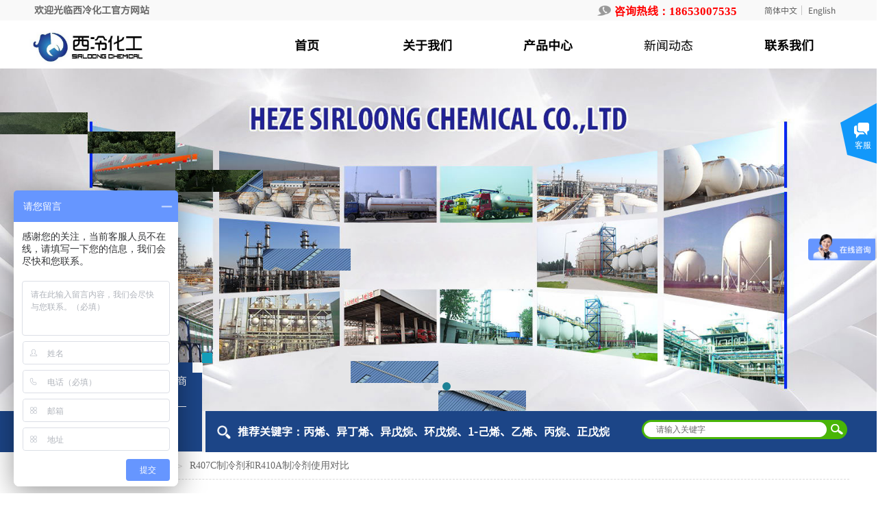

--- FILE ---
content_type: text/html; charset=utf-8
request_url: http://www.sirloong.com/page9?article_id=302
body_size: 20342
content:
<!DOCTYPE html PUBLIC "-//W3C//DTD XHTML 1.0 Transitional//EN" "http://www.w3.org/TR/xhtml1/DTD/xhtml1-transitional.dtd">
<html xmlns="http://www.w3.org/1999/xhtml" lang="zh-Hans" >
	<head>
		<meta http-equiv="X-UA-Compatible" content="IE=Edge,chrome=1" />
	<meta name="viewport" content="width=1200" />	<meta http-equiv="Content-Type" content="text/html; charset=utf-8" />
		<meta name="format-detection" content="telephone=no" />
	     <meta http-equiv="Cache-Control" content="no-transform"/> 
     <meta http-equiv="Cache-Control" content="no-siteapp"/>
	<title>R407C制冷剂和R410A制冷剂使用对比</title>
	<meta name="keywords"  content="异丁烷,丙烷,丙烯,乙烷,乙烯,异丁烯,异戊烷,环戊烷,正戊烷,菏泽西冷化工有限公司" />
	<meta name="description" content="菏泽西冷化工有限公司主营乙烯,丙烯,环戊烷,丙烷,异丁烷,异戊烷,正戊烷,正丁烷,乙烷,异丁烯,正庚烷,正己烷,甲烷,1-丁烯,1-己烯,1-辛烯等精细化工产品,咨询电话:18653007758" />
    
                
			<link rel="shortcut icon" href="http://pmtff767a.pic49.websiteonline.cn/upload/20220415045050946.ico" type="image/x-icon" />
	<link rel="Bookmark" href="http://pmtff767a.pic49.websiteonline.cn/upload/20220415045050946.ico" />
		

		<link href="http://static.websiteonline.cn/website/template/default/css/default.css?v=17534100" rel="stylesheet" type="text/css" />
<link href="http://www.sirloong.com/template/default/css/font/font.css?v=15750090" rel="stylesheet" type="text/css" />
<link href="http://www.sirloong.com/template/default/css/wpassword/iconfont.css?v=17496248" rel="stylesheet" type="text/css" />
<link href="http://static.websiteonline.cn/website/plugin/media/css/media.css?v=14077216" rel="stylesheet" type="text/css" />
<link href="http://static.websiteonline.cn/website/plugin/title/css/title.css?v=17083134" rel="stylesheet" type="text/css" />
<link href="http://static.websiteonline.cn/website/plugin/unslider/css/unslider.css?v=16086236" rel="stylesheet" type="text/css" />
<link href="http://static.websiteonline.cn/website/plugin/sitesearch/css/sitesearch.css?v=16861948" rel="stylesheet" type="text/css" />
<link href="http://static.websiteonline.cn/website/plugin/breadcrumb/css/breadcrumb.css?v=16086008" rel="stylesheet" type="text/css" />
<link href="http://static.websiteonline.cn/website/plugin/article_detail/css/article_detail.css?v=17387192" rel="stylesheet" type="text/css" />
<link href="http://static.websiteonline.cn/website/plugin/article_category/css/article_category.css?v=14077216" rel="stylesheet" type="text/css" />
<link href="http://static.websiteonline.cn/website/plugin/customerservices/css/customerservices.css?v=14718516" rel="stylesheet" type="text/css" />
<style type="text/css">.prop_rotate_angle sup,.prop_rotate_angle .posblk-deg{font-size:11px; color:#CDCDCD; font-weight:normal; font-style:normal; }ins#qiao-wrap{height:0;} #qiao-wrap{display:block;}
</style><script>
var _hmt = _hmt || [];
(function() {
  var hm = document.createElement("script");
  hm.src = "//hm.baidu.com/hm.js?f7ba264adb632d24619375bb2e9dc6b8";
  var s = document.getElementsByTagName("script")[0]; 
  s.parentNode.insertBefore(hm, s);
})();
</script>
 
</head>
<body  >
<input type="hidden" value="2" name="_user_level_val" />
								<script type="text/javascript" language="javascript" src="http://static.websiteonline.cn/website/script/??libsjq.js,jquery.custom.js,jquery.lazyload.js,jquery.rotateutility.js,lab.js,wopop_all.js,jquery.cookie.js,jquery.simplemodal.js,fullcollumn.js,objectFitPolyfill.min.js,ierotate.js,effects/velocity.js,effects/velocity.ui.js,effects/effects.js,fullpagescroll.js,common.js,heightAdapt.js?v=17573096"></script>
<script type="text/javascript" language="javascript" src="http://static.websiteonline.cn/website/plugin/??new_navigation/js/overall.js,new_navigation/styles/hs9/init.js,media/js/init.js,unslider/js/init.js,shapes/js/init.js,sitesearch/js/init.js,breadcrumb/js/init.js,article_category/js/overall.js,article_category/styles/vertical_vs7/init.js?v=17636160"></script>
	<script type="text/javascript" language="javascript">
    			var webmodel = {};
	        
    wp_pages_global_func($.extend({
        'isedit': '0',
        'islogin': '0',
        'domain': 'pmtff767a',
        'p_rooturl': 'http://www.sirloong.com',
        'static_rooturl': 'http://static.websiteonline.cn/website',
        'interface_locale': "zh_CN",
        'dev_mode': "0",
        'getsession': ''
    }, {"phpsessionid":"","punyurl":"http:\/\/www.sirloong.com","curr_locale":"zh_CN","mscript_name":"","converted":false}));
    
	</script>

<link href="http://www.sirloong.com/8a02d4f8b97d100c1c5b28778f18401d.cssx" rel="stylesheet" /><div id="page_set_css">
</div><input type="hidden" id="page_id" name="page_id" value="9" rpid="6">
<div id="scroll_container" class="scroll_contain" style="">
	    	<div id="scroll_container_bg" style=";">&nbsp;</div>
<script>
initScrollcontainerHeight();	
</script>
     <div id="overflow_canvas_container">        <div id="canvas" style=" margin: 0 auto;width:1200px;;height:1106px">
    <div id="layer8DDC783CD9BD2DF6497A8D9DD74C8663" class="full_column"   style="width:1200px;position:absolute;top:0px;height:100px;z-index:100;">
    <div class="full_width " style="position:absolute;height:100px;background-color:#ffffff;background:;background-position:center center;">		
    </div>
			<div class="full_content" style="width:1200px; position:absolute;left:0;top:0;margin-left: 0px;background-color:transparent;background:;height:100px;">
								<div id='layerB108CB9B3E994F6727898FDD94B1F490' type='new_navigation'  class='cstlayer' style='left: 320px; top: 30px; position: absolute; z-index: 117; width: 880px; height: 70px; '  mid=""  fatherid='layer8DDC783CD9BD2DF6497A8D9DD74C8663'    deg='0'><div class="wp-new_navigation_content" style="border-color: transparent; border-width: 0px; width: 880px; border-style: solid; padding: 0px; display: block; overflow: visible; height: auto;;display:block;overflow:hidden;height:0px;" type="0">
<script type="text/javascript"> 
		
		$("#layerB108CB9B3E994F6727898FDD94B1F490").data("m_show", '');
	</script>
<div skin="hs9" class="nav1 menu_hs9" ishorizon="1" colorstyle="black" direction="0" more="更多" moreshow="1" morecolor="darkorange" hover="1" hover_scr="0" submethod="0" umenu="0" dmenu="0" sethomeurl="http://www.sirloong.com/page1" smcenter="0">
		<ul id="nav_layerB108CB9B3E994F6727898FDD94B1F490" class="navigation"  style="width:auto;"  >
		<li style="width:20%;box-sizing:border-box;z-index:2;"  class="wp_subtop"  pid="1" ><a class="  "  href="http://www.sirloong.com"><span style="display:block;overflow:hidden;">首页</span></a></li><li style="width:20%;box-sizing:border-box;z-index:2;"  class="wp_subtop"  pid="3" ><a class="  "  href="http://www.sirloong.com/page3"><span style="display:block;overflow:hidden;">关于我们</span></a></li><li style="width:20%;box-sizing:border-box;z-index:2;"  class="wp_subtop"  pid="4" ><a class="  "  href="http://www.sirloong.com/page4"><span style="display:block;overflow:hidden;">产品中心</span></a></li><li style="width:20%;box-sizing:border-box;z-index:2;"  class="wp_subtop"  pid="6" ><a class="  "  href="http://www.sirloong.com/page6"><span style="display:block;overflow:hidden;">新闻动态</span></a></li><li style="width:20%;box-sizing:border-box;z-index:2;"  class="wp_subtop"  pid="7" ><a class="  "  href="http://www.sirloong.com/page7"><span style="display:block;overflow:hidden;">联系我们</span></a></li>	</ul>
</div>

<script type="text/javascript"> 
				$("#layerB108CB9B3E994F6727898FDD94B1F490").data("datasty_", '@charset "utf-8";  #nav_layerB108CB9B3E994F6727898FDD94B1F490, #nav_layerB108CB9B3E994F6727898FDD94B1F490 ul {padding:0; margin:0; list-style:none; }  #nav_layerB108CB9B3E994F6727898FDD94B1F490 {padding-left:15px; padding-right:15px;position:relative; background-position:top left;background-repeat:repeat-x;background-color:transparent;background-image:url("http://static.websiteonline.cn/website/plugin/new_navigation/styles/hs9/dbj.jpg");line-height:50px;height:50px; }  #nav_layerB108CB9B3E994F6727898FDD94B1F490 li.wp_subtop {text-align:center;float:left; height:50px;line-height:50px;background-image:url(http://static.websiteonline.cn/website/plugin/new_navigation/view/images/png_bg.png);background-color:transparent;background-position:top left;background-repeat:repeat;}  #nav_layerB108CB9B3E994F6727898FDD94B1F490 li.wp_subtop:hover{text-align:center; background-color:transparent;background-position:top left;height:50px;line-height:50px; background-image:url("http://static.websiteonline.cn/website/plugin/new_navigation/styles/hs9/dhover.jpg");background-repeat:repeat-x;}  #nav_layerB108CB9B3E994F6727898FDD94B1F490 li.wp_subtop>a {white-space: nowrap;overflow:hidden;padding-left:15px;padding-right:15px;text-align:center;display:block;  font-family:arial; font-size:14px; color:#FFFFFF; text-decoration:none; font-weight:normal;font-style:normal;}  #nav_layerB108CB9B3E994F6727898FDD94B1F490 li.wp_subtop>a:hover{color:#333333;text-align:center;font-family:arial; font-size:14px; font-weight:normal;font-style:normal;}  #nav_layerB108CB9B3E994F6727898FDD94B1F490 ul{display:none;width:100%;position:absolute; top:38px; left:-9999px;background-image:url(http://static.websiteonline.cn/website/plugin/new_navigation/view/images/png_bg.png);background-repeat:repeat;background-color:transparent;background-position:top left;padding-bottom:3px;padding-top:3px;}  #nav_layerB108CB9B3E994F6727898FDD94B1F490 ul li{text-align:center;float:left; background-color:#fbfbfb;background-position:top left;background-repeat:repeat;background-image:url(http://static.websiteonline.cn/website/plugin/new_navigation/view/images/png_bg.png);height:25px;line-height:25px;font-weight:normal;}  #nav_layerB108CB9B3E994F6727898FDD94B1F490 ul li:hover{text-align:center;  background-position:top left;background-repeat:repeat;background-image:url(http://static.websiteonline.cn/website/plugin/new_navigation/view/images/png_bg.png);background-color:#2f2f2f;height:25px;line-height:25px;}  #nav_layerB108CB9B3E994F6727898FDD94B1F490 ul li a {white-space: nowrap;color:#666666;text-align:center;float:left; display:block; padding:0 10px 0 10px; font-family:arial; font-size:12px; text-decoration:none; font-weight:normal;font-style:normal;}  #nav_layerB108CB9B3E994F6727898FDD94B1F490 ul li a:hover{color:#fff;text-align:center;float:left; padding:0 10px 0 10px; font-family:arial; font-size:12px; text-decoration:none; font-weight:normal;font-style:normal;}  #nav_layerB108CB9B3E994F6727898FDD94B1F490 li ul.floatRight li {float:right;}  #nav_layerB108CB9B3E994F6727898FDD94B1F490 ul ul {background-image:url(http://static.websiteonline.cn/website/plugin/new_navigation/view/images/png_bg.png);}');
		$("#layerB108CB9B3E994F6727898FDD94B1F490").data("datastys_", '#nav_layerB108CB9B3E994F6727898FDD94B1F490{background-image:url(http://static.websiteonline.cn/website/plugin/new_navigation/view/images/png_bg.png);} #nav_layerB108CB9B3E994F6727898FDD94B1F490{height:70px;} #nav_layerB108CB9B3E994F6727898FDD94B1F490 li.wp_subtop{height:70px;} #nav_layerB108CB9B3E994F6727898FDD94B1F490 li.wp_subtop{line-height:70px;}  #nav_layerB108CB9B3E994F6727898FDD94B1F490 li.wp_subtop:hover{height:70px;} #nav_layerB108CB9B3E994F6727898FDD94B1F490 li.wp_subtop:hover{line-height:70px;}  #nav_layerB108CB9B3E994F6727898FDD94B1F490 li.wp_subtop:hover{background-image:url(http://static.websiteonline.cn/website/plugin/new_navigation/view/images/png_bg.png);}    #nav_layerB108CB9B3E994F6727898FDD94B1F490 li.wp_subtop{background-image:url(http://static.websiteonline.cn/website/plugin/new_navigation/view/images/png_bg.png);} #nav_layerB108CB9B3E994F6727898FDD94B1F490 li.wp_subtop{background-color:transparent;}         #nav_layerB108CB9B3E994F6727898FDD94B1F490 li.wp_subtop>a{font-size:18px;}    #nav_layerB108CB9B3E994F6727898FDD94B1F490 li.wp_subtop>a:hover{font-size:18px;} #nav_layerB108CB9B3E994F6727898FDD94B1F490 li.wp_subtop>a{font-weight:bold;}      #nav_layerB108CB9B3E994F6727898FDD94B1F490 ul li a{font-size:18px;}      #nav_layerB108CB9B3E994F6727898FDD94B1F490 ul li a:hover{font-size:18px;} #nav_layerB108CB9B3E994F6727898FDD94B1F490{background:transparent;} #nav_layerB108CB9B3E994F6727898FDD94B1F490{background-color:transparent;} #nav_layerB108CB9B3E994F6727898FDD94B1F490 li.wp_subtop>a{color:#000000;} #nav_layerB108CB9B3E994F6727898FDD94B1F490 li.wp_subtop>a:hover{color:#000000;} #nav_layerB108CB9B3E994F6727898FDD94B1F490 li.wp_subtop:hover{background-color:transparent;} #nav_layerB108CB9B3E994F6727898FDD94B1F490 li.wp_subtop>a{font-family:SourceHanSansCN-Regular;} #nav_layerB108CB9B3E994F6727898FDD94B1F490 li.wp_subtop>a:hover{font-family:SourceHanSansCN-Regular;}');
	
		</script>

<script type="text/javascript">
function wp_get_navstyle(layer_id,key){
		var navStyle = $.trim($("#"+layer_id).data(key));
		return navStyle;	
	
}	
richtxt('layerB108CB9B3E994F6727898FDD94B1F490');
</script><script type="text/javascript">
layer_new_navigation_hs9_func({"isedit":false,"layer_id":"layerB108CB9B3E994F6727898FDD94B1F490","menustyle":"hs9"});
layerB108CB9B3E994F6727898FDD94B1F490_liHoverCallBack;
</script>

</div>
<script type="text/javascript">
 $(function(){
	layer_new_navigation_content_func({"isedit":false,"layer_id":"layerB108CB9B3E994F6727898FDD94B1F490","menustyle":"hs9","addopts":{"padding-right":"0","padding-left":"0"}});
});
</script>

</div><script>				 $('#layerB108CB9B3E994F6727898FDD94B1F490').triggerHandler('layer_ready');</script><div id='layerC9EEC7F6EBFE7E212CADFB36297519F0' type='media'  class='cstlayer' style='left: 0px; top: 26px; position: absolute; z-index: 129; width: 188.63px; height: 85px; '  mid=""  fatherid='layer8DDC783CD9BD2DF6497A8D9DD74C8663'    deg='0'><script>
create_pc_media_set_pic('layerC9EEC7F6EBFE7E212CADFB36297519F0',false);
</script>
<div class="wp-media_content"  style="overflow: hidden; width: 188px; height: 85px;" type="0">
<div class="img_over"  style='overflow: hidden; border-color: transparent; border-width: 0px; position: relative; width: 188px; height: 85px;'>

<div class="imgloading" style="z-index:100;"> </div>
<img  id="wp-media-image_layerC9EEC7F6EBFE7E212CADFB36297519F0" onerror="set_thumb_layerC9EEC7F6EBFE7E212CADFB36297519F0(this);" onload="set_thumb_layerC9EEC7F6EBFE7E212CADFB36297519F0(this);" class="paragraph_image"  type="zoom" src="http://pmtff767a.pic49.websiteonline.cn/upload/16267465691.jpg" style="width: 188px; height: auto;;" />
</div>

</div>
<script>
(function(){
		layer_media_init_func('layerC9EEC7F6EBFE7E212CADFB36297519F0',{"isedit":false,"has_effects":false});
})()
</script>
</div><script>				 $('#layerC9EEC7F6EBFE7E212CADFB36297519F0').triggerHandler('layer_ready');</script>                                
                                <div class="fullcontent_opacity" style="width: 100%;height: 100%;position: absolute;left: 0;right: 0;top: 0;display:none;"></div>
			</div>
</div>
<script>
        $(".content_copen").live('click',function(){
        $(this).closest(".full_column").hide();
    });
	var $fullwidth=$('#layer8DDC783CD9BD2DF6497A8D9DD74C8663 .full_width');
	$fullwidth.css({left:0-$('#canvas').offset().left+$('#scroll_container').offset().left-$('#scroll_container').scrollLeft()-$.parseInteger($('#canvas').css("borderLeftWidth")),width:$('#scroll_container_bg').width()});
	$(function () {
				var videoParams={"id":"layer8DDC783CD9BD2DF6497A8D9DD74C8663","bgauto":null,"ctauto":null,"bVideouse":null,"cVideouse":null,"bgvHeight":null,"bgvWidth":null};
		fullcolumn_bgvideo_init_func(videoParams);
                var bgHoverParams={"full":{"hover":null,"opacity":null,"bg":"#ffffff","id":"layer8DDC783CD9BD2DF6497A8D9DD74C8663","bgopacity":null,"zindextopcolorset":""},"full_con":{"hover":null,"opacity":null,"bg":"transparent","id":"layer8DDC783CD9BD2DF6497A8D9DD74C8663","bgopacity":null}};
		fullcolumn_HoverInit(bgHoverParams);
        });
</script>


<div id="layer4E1E73E1D33B425769FCC6BAB86F191C" class="full_column"   style="width:1200px;position:absolute;top:0px;height:30px;z-index:105;">
    <div class="full_width " style="position:absolute;height:30px;background-color:#f9f9f9;background:;">		
    </div>
			<div class="full_content" style="width:1200px; position:absolute;left:0;top:0;margin-left: 0px;;height:30px;">
								<div id='layer8FDB28B958DBB2B7E14AF1972B257D43' type='title'  class='cstlayer' style='left: 10px; top: 5px; position: absolute; z-index: 100; width: 172px; height: 17px; '  mid=""  fatherid='layer4E1E73E1D33B425769FCC6BAB86F191C'    deg='0'><div class="wp-title_content" style="overflow-wrap: break-word; padding: 0px; border-color: transparent; border-width: 0px; height: 17px; width: 172px; display: block;"><span style="font-family: 微软雅黑; color: rgb(102, 102, 102);"><span style="font-size: 14px;"><strong></strong></span><span style="font-size: 14px;"><strong></strong></span><span style="font-size: 14px; font-family: SourceHanSansCN-Regular;"><strong>欢迎光临西冷化工官方网站</strong></span></span><span style="font-family:SourceHanSansCN-Regular;"></span></div>
<script type="text/javascript">
$(function(){
	$('.wp-title_content').each(function(){
		if($(this).find('div').attr('align')=='justify'){
			$(this).find('div').css({'text-justify':'inter-ideograph','text-align':'justify'});
		}
	})	
})
</script>

</div><script>				 $('#layer8FDB28B958DBB2B7E14AF1972B257D43').triggerHandler('layer_ready');</script><div id='layer6B8BA32A3EF7A7A9C4692943D578729C' type='title'  class='cstlayer' style='left: 857px; top: 4px; position: absolute; z-index: 101; width: 207px; height: 23px; '  mid=""  fatherid='layer4E1E73E1D33B425769FCC6BAB86F191C'    deg='0'><div class="wp-title_content" style="overflow-wrap: break-word; padding: 0px; border-color: transparent; border-width: 0px; height: 23px; width: 207px; display: block; border-style: solid;"><span style="font-family: SourceHanSansCN-Regular; color: rgb(255, 0, 0); font-size: 16px;"><strong>咨询热线：</strong></span><span style="font-family: &quot;Microsoft YaHei&quot;; font-size: 17px; color: rgb(255, 0, 0);"><strong>18653007535</strong></span></div>

</div><script>				 $('#layer6B8BA32A3EF7A7A9C4692943D578729C').triggerHandler('layer_ready');</script><div id='layer95BCFBB3A7F4966B5F3C62492B244309' type='media'  class='cstlayer' style='left: 832px; top: 5px; position: absolute; z-index: 102; width: 20px; height: 20px; '  mid=""  fatherid='layer4E1E73E1D33B425769FCC6BAB86F191C'    deg='0'><script>
create_pc_media_set_pic('layer95BCFBB3A7F4966B5F3C62492B244309',false);
</script>
<div class="wp-media_content"  style="overflow: hidden; width: 20px; height: 20px; border-width: 0px; border-style: solid; padding: 0px;" type="0">
<div class="img_over"  style='overflow: hidden; border-color: transparent; border-width: 0px; position: relative; width: 20px; height: 20px;'>

<div class="imgloading" style="z-index:100;"> </div>
<img  id="wp-media-image_layer95BCFBB3A7F4966B5F3C62492B244309" onerror="set_thumb_layer95BCFBB3A7F4966B5F3C62492B244309(this);" onload="set_thumb_layer95BCFBB3A7F4966B5F3C62492B244309(this);" class="paragraph_image"  type="zoom" src="http://pmtff767a.pic49.websiteonline.cn/upload/templatefiles/tel.png" style="width: 20px; height: 20px;;" />
</div>

</div>
<script>
(function(){
		layer_media_init_func('layer95BCFBB3A7F4966B5F3C62492B244309',{"isedit":false,"has_effects":false});
})()
</script>
</div><script>				 $('#layer95BCFBB3A7F4966B5F3C62492B244309').triggerHandler('layer_ready');</script><div id='layerE2D4395698545E37E0C5A1DAB1DCC3A1' type='multilingual'  class='cstlayer' style='left: 1062px; top: 8px; position: absolute; z-index: 124; width: 138px; height: 23px; '  mid=""  fatherid='layer4E1E73E1D33B425769FCC6BAB86F191C'    deg='0'><script type="text/javascript">
function wp_multilingual_changeLang(id)
{
	$.ajax({
		type:'POST',
		url:parseToURL('multilingual','changeLang'),
		data:"id="+id,
		success:function(js_code){
			eval(js_code);
		},
		error:function(response){
			wp_alert("Choose the language.<br/>请求失败");
		}
	});
}
</script>
<div class="wp-multilingual_content" style="border-color: transparent; border-width: 0px; width: 138px; height: 23px; border-style: solid; padding: 0px;" langstyle="custom2">
<style type="text/css">#layerE2D4395698545E37E0C5A1DAB1DCC3A1 .custom_dom_class,#layerE2D4395698545E37E0C5A1DAB1DCC3A1 .aout{-webkit-border-radius:5px;-moz-border-radius:5px;border-radius:5px;padding-left:2px;padding-right:1px;font-size:12px;color:rgb(90, 90, 90);background-color:rgba(0, 0, 0, 0);}#layerE2D4395698545E37E0C5A1DAB1DCC3A1 .wp-content {font-family:SourceHanSansCN-Regular;} #layerE2D4395698545E37E0C5A1DAB1DCC3A1 .custom_dom_class a {font-family:SourceHanSansCN-Regular;} </style><div skin="custom2" class="wp-multilingual_css" style="display:none;"></div>
<div class="wp-content">
 
    <script type="text/javascript"> 
$('#layerE2D4395698545E37E0C5A1DAB1DCC3A1').layer_ready(function(){
	setTimeout(function(){
		$("#layerE2D4395698545E37E0C5A1DAB1DCC3A1").find('.wp-diy-selectedb-outside').remove();
	},100);
	$("#layerE2D4395698545E37E0C5A1DAB1DCC3A1").find('select').cstselect({selectclass:'wp-diy-selectedb'});
			  
})
</script>

<div class="sitestar-lan-ver1 custom_dom_class">
			<a href="javascript:void(0);" class=" wp-language-2 wp-langitem-layerE2D4395698545E37E0C5A1DAB1DCC3A1" style="color:#333333; margin:0 3px; font-size:14px;  display:inline-block; padding-right:7px; height:14px; line-height:14px;" onclick="wp_multilingual_changeLang('2')">简体中文</a>
			<a href="javascript:void(0);" class=" on  wp-language-1 wp-langitem-layerE2D4395698545E37E0C5A1DAB1DCC3A1" style="color:#333333; margin:0 3px; font-size:14px;  display:inline-block; padding-right:7px; height:14px; line-height:14px;" onclick="wp_multilingual_changeLang('1')">English</a>
	</div>
  
</div>
</div>
 <script type="text/javascript">
		$(function(){
		if ($('div.wp-diy-selecteda-outside').length || $('div.wp-diy-selectedb-outside').length || $('div.wp-diy-selectedc-outside').length || $('div.wp-diy-selectedd-outside').length) {
			$('#scroll_container').scroll(function(){
				$('body').children('div.wp-diy-selecteda-content').remove();
				$('body').children('div.wp-diy-selectedb-content').remove();
				$('body').children('div.wp-diy-selectedc-content').remove();
				$('body').children('div.wp-diy-selectedd-content').remove();
			});
		}
	});
	$('#layerE2D4395698545E37E0C5A1DAB1DCC3A1').layer_ready(function(){
		var custom_css = '#layerE2D4395698545E37E0C5A1DAB1DCC3A1 .custom_dom_class,#layerE2D4395698545E37E0C5A1DAB1DCC3A1 .aout{-webkit-border-radius:5px;-moz-border-radius:5px;border-radius:5px;padding-left:2px;padding-right:1px;font-size:12px;color:rgb(90, 90, 90);background-color:rgba(0, 0, 0, 0);}#layerE2D4395698545E37E0C5A1DAB1DCC3A1 .wp-content {font-family:SourceHanSansCN-Regular;} #layerE2D4395698545E37E0C5A1DAB1DCC3A1 .custom_dom_class a {font-family:SourceHanSansCN-Regular;} ';
		var langstyle = 'custom2';
		var $curlayer = $('#layerE2D4395698545E37E0C5A1DAB1DCC3A1');
		var custom_a_font_size = $curlayer.find('.wp-content .custom_dom_class').css('font-size');
		var custom_a_color = $curlayer.find('.wp-content .custom_dom_class').css('color');
		if(custom_a_font_size){
			$curlayer.find('.wp-content .custom_dom_class a').css('font-size',custom_a_font_size);
		}
		if(custom_a_color){
			$curlayer.find('.wp-content .custom_dom_class a').css('color',custom_a_color);
		}
		if((langstyle == 'default' || langstyle == 'yellow') && custom_css == ''){
			$curlayer.find('.wp-content p.custom_dom_class a').css('color','red');
		}
		var time=100;
		if(langstyle == 'custom5' || langstyle == 'custom6') time=500;
		$curlayer.find(".aout_over").unbind('click.toggle').bind('click.toggle',function(){$curlayer.find(".text-a").slideToggle(time);});
		setTimeout(function(){
			var text_a_font_size = $curlayer.find('.wp-content .custom_dom_class a').css('font-size') || '12px';
			var text_a_color = $curlayer.find('.wp-content .custom_dom_class .aout').css('color') || '#ffffff';
			var text_a_bgcolor = $curlayer.find('.wp-content .custom_dom_class').css('background-color') || '#ffffff';
			var text_a_border_radius = $curlayer.find('.wp-content .custom_dom_class .aout').css('border-radius') || '5px';
			var $text_a = $curlayer.find('.wp-content .custom_dom_class .text-a');
			if(text_a_font_size){$text_a.find('a').css('font-size',text_a_font_size);}
			if(text_a_color){$text_a.find('a').css('color',text_a_color);}
			if(text_a_bgcolor){$text_a.css('background-color',text_a_bgcolor);}
			if(text_a_border_radius){$text_a.css('border-radius',text_a_border_radius);}
		},400);
	});
</script>
</div><script>				 $('#layerE2D4395698545E37E0C5A1DAB1DCC3A1').triggerHandler('layer_ready');</script>                                
                                <div class="fullcontent_opacity" style="width: 100%;height: 100%;position: absolute;left: 0;right: 0;top: 0;display:none;"></div>
			</div>
</div>
<script>
        $(".content_copen").live('click',function(){
        $(this).closest(".full_column").hide();
    });
	var $fullwidth=$('#layer4E1E73E1D33B425769FCC6BAB86F191C .full_width');
	$fullwidth.css({left:0-$('#canvas').offset().left+$('#scroll_container').offset().left-$('#scroll_container').scrollLeft()-$.parseInteger($('#canvas').css("borderLeftWidth")),width:$('#scroll_container_bg').width()});
	$(function () {
				var videoParams={"id":"layer4E1E73E1D33B425769FCC6BAB86F191C","bgauto":null,"ctauto":null,"bVideouse":null,"cVideouse":null,"bgvHeight":null,"bgvWidth":null};
		fullcolumn_bgvideo_init_func(videoParams);
                var bgHoverParams={"full":{"hover":null,"opacity":null,"bg":"#f9f9f9","id":"layer4E1E73E1D33B425769FCC6BAB86F191C","bgopacity":null,"zindextopcolorset":""},"full_con":{"hover":null,"opacity":null,"bg":null,"id":"layer4E1E73E1D33B425769FCC6BAB86F191C","bgopacity":null}};
		fullcolumn_HoverInit(bgHoverParams);
        });
</script>


<div id='layer02877750087491D4DD4FC11A1BBCD408' type='unslider'  class='cstlayer' style='left: 0px; top: 100px; position: absolute; z-index: 111; width: 1200px; height: 500px; '  mid=""    deg='0'><style>
#layer02877750087491D4DD4FC11A1BBCD408html5zoo-1{
	margin:0 auto;
}
</style>
<div id="layer02877750087491D4DD4FC11A1BBCD408_content" class="wp-unslider_content" style="overflow: hidden; border: none; left: -351.5px; width: 1903px; height: 500px; position: absolute;">
<script type="text/javascript">
	 
</script>

<!-- loop star -->
<div id="layer02877750087491D4DD4FC11A1BBCD408html5zoo-1">
    <ul class="html5zoo-slides" style="display:none;">
  
        <li><img alt="" src="http://pmtff767a.pic49.websiteonline.cn/upload/banner01.jpg" class="html5lightbox" /></a></li>
  
        <li><img alt="" src="http://pmtff767a.pic49.websiteonline.cn/upload/banner-4.jpg" class="html5lightbox" /></a></li>
    </ul>
</div>
<!-- loop end -->

<script language="javascript">
(function(){
		var layerparams={"layerid":"layer02877750087491D4DD4FC11A1BBCD408","pstyle":"none","plborder_size":null,"interval":10000,"autoplays":"true","title_size":40,"title_family":"SimSun","title_color":"#fff","easing":"slice","show_title":"1","show_nav":"1","navigation_style":"01","navbg_hover_color":"#1c8195","nav_margin_bottom_size":"25","nav_arrow":"1","arrow_left":"template\/default\/images\/left_arrow.png","arrow_right":"template\/default\/images\/right_arrow.png","nav_margin_left_size":"25","nav_margin_right_size":"25","skin":"02","default_show":"0","hover_show":"1","pauseonmouseover":"1","nav_arrow_w_size":"32","nav_arrow_h_size":"32","iconstyle":"01","nav_height_size":"2","wsize":null,"editMode":false,"unslideradapt":null};
	layer_unslider_init_func(layerparams);
})()  
</script>
</div>
</div><script>				 $('#layer02877750087491D4DD4FC11A1BBCD408').triggerHandler('layer_ready');</script><div id='layer6EB5EF773FAAEE93ACE314F28B18312C' type='shapes'  class='cstlayer' style='left: 255px; top: 515px; position: absolute; z-index: 118; width: 15px; height: 15px; '  mid=""    deg='0'><div class="wp-shapes_content" style="width: 15px; height: 15px;">
<canvas width="200" height="200" ></canvas>
</div>
<script>
(function(){
var options=$.extend({},{"shape_type":"rectan","borderline":"0","fillcolor":"#139eba","strcolor":"#666"});
options.layerid='layer6EB5EF773FAAEE93ACE314F28B18312C';
layer_shapes_draw_func(options);
var radius = $("#layer6EB5EF773FAAEE93ACE314F28B18312C").find(".wp-shapes_content");
var radiusval = radius.css("border-radius");
if("0px"!=radiusval) $("#layer6EB5EF773FAAEE93ACE314F28B18312C").find("canvas").css("border-radius",radiusval);
})();
</script></div><script>				 $('#layer6EB5EF773FAAEE93ACE314F28B18312C').triggerHandler('layer_ready');</script><div id="layer921E0F9124B0EB94E0A5AEE6DAD9DA90" class="full_column"   style="width:1200px;position:absolute;top:600px;height:60px;z-index:115;">
    <div class="full_width " style="position:absolute;height:60px;background-color:#1c4587;background:;">		
    </div>
			<div class="full_content" style="width:1200px; position:absolute;left:0;top:0;margin-left: 0px;;height:60px;">
								<div id='layer5361B163B9772A88C0CCAF6104F7002B' type='box'  class='cstlayer' style='left: 0px; top: 0px; position: absolute; z-index: 127; width: 260px; height: 60px; '  mid=""  fatherid='layer921E0F9124B0EB94E0A5AEE6DAD9DA90'    deg='0'><div class="wp-box_content drop_box" style="overflow-wrap: break-word; padding: 0px; border-color: transparent; border-width: 0px; height: 60px; background-color: rgb(241, 241, 241); width: 260px; border-style: solid;">
    <div id='layer1ED94C85B5F0DF5E5A3ADF9443C6DB24' type='box'  class='cstlayer' style='left: 5px; top: -71px; position: absolute; z-index: 119; width: 250px; height: 130px; '  mid=""  fatherid='layer5361B163B9772A88C0CCAF6104F7002B'    deg='0'><div class="wp-box_content drop_box" style="overflow-wrap: break-word; padding: 0px; border-color: transparent; border-width: 0px; height: 130px; background-color: rgb(28, 69, 135); width: 250px; border-style: solid;">
    <div id='layer464A3DDB9A75B25B2FC7C94F13678491' type='title'  class='cstlayer' style='left: 18px; top: 1px; position: absolute; z-index: 101; width: 61px; height: 70px; '  mid=""  fatherid='layer1ED94C85B5F0DF5E5A3ADF9443C6DB24'    deg='0'><div class="wp-title_content" style="overflow-wrap: break-word; padding: 0px; border-color: transparent; border-width: 0px; height: 70px; width: 61px; display: block;"><font color="#ffffff" face="微软雅黑"><span style="font-size: 50px;">20</span></font></div>

</div><script>				 $('#layer464A3DDB9A75B25B2FC7C94F13678491').triggerHandler('layer_ready');</script><div id='layer2FB922B369980CE2056AD40BC3B5B241' type='title'  class='cstlayer' style='left: 84px; top: 38px; position: absolute; z-index: 102; width: 145px; height: 21px; '  mid=""  fatherid='layer1ED94C85B5F0DF5E5A3ADF9443C6DB24'    deg='0'><div class="wp-title_content" style="overflow-wrap: break-word; padding: 0px; border-color: transparent; border-width: 0px; height: 21px; width: 145px; display: block;"><span style="font-size: 14px; font-family: SourceHanSansCN-Regular; color: rgb(255, 255, 255);">年化工生产研发经验</span><br><span style="font-family:SourceHanSansCN-Regular;"></span></div>

</div><script>				 $('#layer2FB922B369980CE2056AD40BC3B5B241').triggerHandler('layer_ready');</script><div id='layerB50A7711513FE420ED918731B41358FD' type='title'  class='cstlayer' style='left: 84px; top: 15px; position: absolute; z-index: 104; width: 150px; height: 23px; '  mid=""  fatherid='layer1ED94C85B5F0DF5E5A3ADF9443C6DB24'    deg='0'><div class="wp-title_content" style="overflow-wrap: break-word; padding: 0px; border-color: transparent; border-width: 0px; height: 23px; width: 150px; display: block;"><span style="font-size: 16px; font-family: SourceHanSansCN-Regular; color: rgb(255, 255, 255);">优质精细化工供应商</span><span style="font-family:SourceHanSansCN-Regular;"></span></div>

</div><script>				 $('#layerB50A7711513FE420ED918731B41358FD').triggerHandler('layer_ready');</script><div id='layerD1A5650B429E214CFBAEE2480D14C4FE' type='line'  class='cstlayer' style='left: 22px; top: 49px; position: absolute; z-index: 103; width: 205px; height: 31px; '  mid=""  fatherid='layer1ED94C85B5F0DF5E5A3ADF9443C6DB24'    deg='0'><div class="wp-line_content" style="padding: 0px; border-color: transparent; border-width: 0px; overflow: hidden; width: 205px; height: 31px;"><div class="wpline-wrapper horizontal-solid"></div><script language="javascript">
</script></div></div><script>				 $('#layerD1A5650B429E214CFBAEE2480D14C4FE').triggerHandler('layer_ready');</script><div id='layer847B98D97521F8ABA5F80A7736739E11' type='title'  class='cstlayer' style='left: 50px; top: 70px; position: absolute; z-index: 100; width: 88px; height: 20px; '  mid=""  fatherid='layer1ED94C85B5F0DF5E5A3ADF9443C6DB24'    deg='0'><div class="wp-title_content" style="overflow-wrap: break-word; padding: 0px; border-color: transparent; border-width: 0px; height: 20px; width: 88px; display: block;"><span style="font-size: 14px; font-family: SourceHanSansCN-Regular; color: rgb(255, 255, 255);">销售热线</span><br><span style="font-family:SourceHanSansCN-Regular;"></span></div>

</div><script>				 $('#layer847B98D97521F8ABA5F80A7736739E11').triggerHandler('layer_ready');</script><div id='layer688CA79032AE99075FFE0EF0088BB714' type='title'  class='cstlayer' style='left: 26px; top: 89px; position: absolute; z-index: 131; width: 195px; height: 32px; '  mid=""  fatherid='layer1ED94C85B5F0DF5E5A3ADF9443C6DB24'    deg='0'><div class="wp-title_content" style="overflow-wrap: break-word; padding: 0px; border-color: transparent; border-width: 0px; height: 32px; width: 195px; display: block;"><font color="#ffffff" face="SourceHanSansCN-Regular"><span style="font-size: 20px; letter-spacing: 2px;"><b>18053092864</b></span></font></div>

</div><script>				 $('#layer688CA79032AE99075FFE0EF0088BB714').triggerHandler('layer_ready');</script><div id='layerF725C66A8392B05B6C67C9CA8C2F48EF' type='media'  class='cstlayer' style='left: 26px; top: 70px; position: absolute; z-index: 105; width: 20px; height: 20px; '  mid=""  fatherid='layer1ED94C85B5F0DF5E5A3ADF9443C6DB24'    deg='0'><script>
create_pc_media_set_pic('layerF725C66A8392B05B6C67C9CA8C2F48EF',false);
</script>
<div class="wp-media_content"  style="overflow: hidden; width: 20px; height: 20px; border-width: 0px; border-style: solid; padding: 0px;" type="0">
<div class="img_over"  style='overflow: hidden; border-color: transparent; border-width: 0px; position: relative; width: 20px; height: 20px;'>

<div class="imgloading" style="z-index:100;"> </div>
<img  id="wp-media-image_layerF725C66A8392B05B6C67C9CA8C2F48EF" onerror="set_thumb_layerF725C66A8392B05B6C67C9CA8C2F48EF(this);" onload="set_thumb_layerF725C66A8392B05B6C67C9CA8C2F48EF(this);" class="paragraph_image"  type="zoom" src="http://pmtff767a.pic49.websiteonline.cn/upload/templatefiles/tel_w2gv.png" style="width: 20px; height: auto;;" />
</div>

</div>
<script>
(function(){
		layer_media_init_func('layerF725C66A8392B05B6C67C9CA8C2F48EF',{"isedit":false,"has_effects":false});
})()
</script>
</div><script>				 $('#layerF725C66A8392B05B6C67C9CA8C2F48EF').triggerHandler('layer_ready');</script><div id='layerDC4ECA1E4596E2FEBF94A1195294A7B5' type='shapes'  class='cstlayer' style='left: 236px; top: 0px; position: absolute; z-index: 106; width: 15px; height: 15px; '  mid=""  fatherid='layer1ED94C85B5F0DF5E5A3ADF9443C6DB24'    deg='0'><div class="wp-shapes_content" style="width: 15px; height: 15px;">
<canvas width="200" height="200" ></canvas>
</div>
<script>
(function(){
var options=$.extend({},{"shape_type":"rectan","borderline":"0","fillcolor":"#ffffff","strcolor":"#666"});
options.layerid='layerDC4ECA1E4596E2FEBF94A1195294A7B5';
layer_shapes_draw_func(options);
var radius = $("#layerDC4ECA1E4596E2FEBF94A1195294A7B5").find(".wp-shapes_content");
var radiusval = radius.css("border-radius");
if("0px"!=radiusval) $("#layerDC4ECA1E4596E2FEBF94A1195294A7B5").find("canvas").css("border-radius",radiusval);
})();
</script></div><script>				 $('#layerDC4ECA1E4596E2FEBF94A1195294A7B5').triggerHandler('layer_ready');</script>    
</div>
</div><script>				 $('#layer1ED94C85B5F0DF5E5A3ADF9443C6DB24').triggerHandler('layer_ready');</script>    
</div>
</div><script>				 $('#layer5361B163B9772A88C0CCAF6104F7002B').triggerHandler('layer_ready');</script><div id='layerA9C041F4E357C661869F0212E9439804' type='sitesearch'  class='cstlayer' style='left: 897px; top: 13px; position: absolute; z-index: 101; width: 303px; height: 31px; '  mid=""  fatherid='layer921E0F9124B0EB94E0A5AEE6DAD9DA90'    deg='0'><div class="wp-sitesearch_content" style="overflow-wrap: break-word; padding: 0px; border-color: transparent; border-width: 0px; width: 303px; height: 31px;">
	<div class="wp-sitesearch_container" skin="skin6" type="all" opn="0">
		<script type="text/javascript">
	
</script>

<div class="searchbox">
    <div class="ninputs">
        <input type="text" class="searchbox_txt" name="keywords" value="请输入关键字" ></div>
    <input type="hidden" name="searchcontent" value="product"/>
    <div class="sright"> <div class="searchbox_btn"></div></div>
</div>


<script language="javascript">	
$(function(){
	var dom=$("#layerA9C041F4E357C661869F0212E9439804");
        //key hide show
        dom.find(".searchbox_txt").click(function () {
             if ($(this).val() == "请输入关键字") {
                 $(this).attr("value","");
             }
        });
        dom.find(".searchbox_txt").blur(function () {
            if ($(this).val() == "") {
                $(this).attr('value','请输入关键字')
            }
        });
});
</script>
            <div class="searchtype" style='display:none;' >
			<input type="radio" name="c_layerA9C041F4E357C661869F0212E9439804" value="title"  class="catetype"/><span class="s_title">名称</span><input type="radio" name="c_layerA9C041F4E357C661869F0212E9439804" value="intro" class="catetype"/><span  class="s_description">描述</span><input type="radio" name="c_layerA9C041F4E357C661869F0212E9439804" value="content" class="catetype"/><span  class="s_content">内容</span>		</div>
	</div>

<script language="javascript">
var wp_productsearchcache = null;
$('body').data('wp_searchcache',wp_productsearchcache);
(function(){
var urldata = null;
var param={"layer_id":"layerA9C041F4E357C661869F0212E9439804","skin":"skin6","article_page":"9","product_page":"8","payknow_page":-1,"article_pageres":"-1","product_pageres":"-1","openArticleUrl":0,"openPayknowUrl":0,"search_type":0,"sswitch":"1","wordsplist":"0","openProductUrl":0,"search_listNum":"10","extend_content":{"mode":"skins","skin":"skin6","sshinput_txtcolor":"#666","sshinputborder_txtcolor":"#D3D3D3","sshinputborder_txtsize":"1","sshbtn_txtcolor":"#fff","sshbtn_bg_hover":"bg0.jpg","sshinput_txtfamily":"SimSun","sshbtn_txtfamily":"SimSun","sshkey_txtfamily":"SimSun","sitesearchshow":"0","ssheight_txtsize":"26","sshinput_txtsize":"12","ssbtnheight_txtsize":"28","ssbtnwidth_txtsize":"50","sshbtn_txtsize":"14","sshbtnborder_txtsize":"0","sshkey_txtsize":"12","sshkeytop_txtsize":"3","sshkeyword_txtsize":"12","sitesearchbuttext":"\u641c\u7d22","ssbeijing_txtcolor":"#ffffff","sshbtnborder_txtcolor":"#5A5A5A","sshbtn_bgcolor_txtcolor":"#5A5A5A","sshbtn_bgcolor_hover_txtcolor":"#5A5A5A","sshkey_txtcolor":"#5A5A5A","sshkey_hover_txtcolor":"#5A5A5A","sshinput_txtbold":"normal","sshbtn_txtbold":"normal","sshkey_txtbold":"normal","sshbtn_bg_txtcolor":"","sshbtn_bg_hover_txtcolor":"","sshbtn_bigbg_txtcolor":""},"sshdefalutshow":"0","langs":{"Search Pro":"\u4ea7\u54c1","Search Result":"\u641c\u7d22\u7ed3\u679c\u9875\u9762","Name":"\u540d\u79f0","Description":"\u63cf\u8ff0","Search Art":"\u6587\u7ae0","Search Title":"\u6807\u9898","Search Summary":"\u6458\u8981"},"editmode":0};
var $curlayer = $('#layerA9C041F4E357C661869F0212E9439804');
$curlayer.mod_property({"extend_content":{"mode":"skins","skin":"skin6","sshinput_txtcolor":"#666","sshinputborder_txtcolor":"#D3D3D3","sshinputborder_txtsize":"1","sshbtn_txtcolor":"#fff","sshbtn_bg_hover":"bg0.jpg","sshinput_txtfamily":"SimSun","sshbtn_txtfamily":"SimSun","sshkey_txtfamily":"SimSun","sitesearchshow":"0","ssheight_txtsize":"26","sshinput_txtsize":"12","ssbtnheight_txtsize":"28","ssbtnwidth_txtsize":"50","sshbtn_txtsize":"14","sshbtnborder_txtsize":"0","sshkey_txtsize":"12","sshkeytop_txtsize":"3","sshkeyword_txtsize":"12","sitesearchbuttext":"\u641c\u7d22","ssbeijing_txtcolor":"#ffffff","sshbtnborder_txtcolor":"#5A5A5A","sshbtn_bgcolor_txtcolor":"#5A5A5A","sshbtn_bgcolor_hover_txtcolor":"#5A5A5A","sshkey_txtcolor":"#5A5A5A","sshkey_hover_txtcolor":"#5A5A5A","sshinput_txtbold":"normal","sshbtn_txtbold":"normal","sshkey_txtbold":"normal","sshbtn_bg_txtcolor":"","sshbtn_bg_hover_txtcolor":"","sshbtn_bigbg_txtcolor":""}});
param['wp_productsearchcache']=wp_productsearchcache;

var searchFlag = 4;

layer_sitesearch_init_func(param,urldata,searchFlag);
})()
</script>
</div>
</div><script>				 $('#layerA9C041F4E357C661869F0212E9439804').triggerHandler('layer_ready');</script><div id='layer7F4E66A6B4A986A9066072F57FBDB2E1' type='media'  class='cstlayer' style='left: 277px; top: 21px; position: absolute; z-index: 100; width: 20px; height: 20px; '  mid=""  fatherid='layer921E0F9124B0EB94E0A5AEE6DAD9DA90'    deg='0'><script>
create_pc_media_set_pic('layer7F4E66A6B4A986A9066072F57FBDB2E1',false);
</script>
<div class="wp-media_content"  style="overflow: hidden; width: 20px; height: 20px;" type="0">
<div class="img_over"  style='overflow: hidden; border-color: transparent; border-width: 0px; position: relative; width: 20px; height: 20px;'>

<div class="imgloading" style="z-index:100;"> </div>
<img  id="wp-media-image_layer7F4E66A6B4A986A9066072F57FBDB2E1" onerror="set_thumb_layer7F4E66A6B4A986A9066072F57FBDB2E1(this);" onload="set_thumb_layer7F4E66A6B4A986A9066072F57FBDB2E1(this);" class="paragraph_image"  type="zoom" src="http://pmtff767a.pic49.websiteonline.cn/upload/templatefiles/search.png" style="width: 20px; height: auto;;" />
</div>

</div>
<script>
(function(){
		layer_media_init_func('layer7F4E66A6B4A986A9066072F57FBDB2E1',{"isedit":false,"has_effects":false});
})()
</script>
</div><script>				 $('#layer7F4E66A6B4A986A9066072F57FBDB2E1').triggerHandler('layer_ready');</script><div id='layer3BA0CFD6FA8AA9D3F5A828C9D475AF09' type='title'  class='cstlayer' style='left: 307px; top: 18px; position: absolute; z-index: 102; width: 587px; height: 21px; '  mid=""  fatherid='layer921E0F9124B0EB94E0A5AEE6DAD9DA90'    deg='0'><div class="wp-title_content" style="overflow-wrap: break-word; padding: 0px; border-color: transparent; border-width: 0px; height: 21px; width: 587px; display: block;"><span style="font-size: 16px; color: rgb(255, 255, 255); font-family: 微软雅黑;"><span style="font-size: 16px; font-family: SourceHanSansCN-Regular;"><strong>推荐关键字：</strong></span></span><span style="font-size: 16px; font-family: SourceHanSansCN-Regular; color: rgb(255, 255, 255);"><strong>丙烯、异丁烯、异戊烷、环戊烷、1-己烯、乙烯、丙烷、正戊烷</strong></span></div>

</div><script>				 $('#layer3BA0CFD6FA8AA9D3F5A828C9D475AF09').triggerHandler('layer_ready');</script>                                
                                <div class="fullcontent_opacity" style="width: 100%;height: 100%;position: absolute;left: 0;right: 0;top: 0;display:none;"></div>
			</div>
</div>
<script>
        $(".content_copen").live('click',function(){
        $(this).closest(".full_column").hide();
    });
	var $fullwidth=$('#layer921E0F9124B0EB94E0A5AEE6DAD9DA90 .full_width');
	$fullwidth.css({left:0-$('#canvas').offset().left+$('#scroll_container').offset().left-$('#scroll_container').scrollLeft()-$.parseInteger($('#canvas').css("borderLeftWidth")),width:$('#scroll_container_bg').width()});
	$(function () {
				var videoParams={"id":"layer921E0F9124B0EB94E0A5AEE6DAD9DA90","bgauto":null,"ctauto":null,"bVideouse":null,"cVideouse":null,"bgvHeight":null,"bgvWidth":null};
		fullcolumn_bgvideo_init_func(videoParams);
                var bgHoverParams={"full":{"hover":null,"opacity":null,"bg":"#1c4587","id":"layer921E0F9124B0EB94E0A5AEE6DAD9DA90","bgopacity":null,"zindextopcolorset":""},"full_con":{"hover":null,"opacity":null,"bg":null,"id":"layer921E0F9124B0EB94E0A5AEE6DAD9DA90","bgopacity":null}};
		fullcolumn_HoverInit(bgHoverParams);
        });
</script>


<div id='layer60C70C6C0EBFC38A47552AD5CC20B9F5' type='box'  class='cstlayer' style='left: 0px; top: 660px; position: absolute; z-index: 105; width: 1200px; height: 40px; '  mid=""    deg='0'><div class="wp-box_content drop_box" style="overflow-wrap: break-word; padding: 0px; border-color: transparent transparent rgb(217, 217, 217); border-width: 0px 0px 1px; height: 39px; background-color: transparent; width: 1200px; border-style: solid solid dashed;">
    <div id='layer47B31C9E5E044171D45A7F2201E4C723' type='breadcrumb'  class='cstlayer' style='left: 13px; top: 12px; position: absolute; z-index: 135; width: 874px; height: 18px; '  mid=""  fatherid='layer60C70C6C0EBFC38A47552AD5CC20B9F5'    deg='0'><div class="wp-breadcrumb_content" style="width: 874px; height: 18px;" ShowCpage="1" >
<div class='breadcrumb_plugin'>

<span class="breadcrumbtext" gzdata="gzorder"><a href="http://www.sirloong.com/" style="line-height:100%; font-family: Microsoft YaHei; color: rgb(102, 102, 102);" >首页</a></span>
<span style="line-height:100%; margin-left:5px;margin-right:5px;color:rgb(204, 204, 204);font-size:12px;" class="breadcrumbfuhao">＞</span>
<span class="breadcrumbtext"><a href="http://www.sirloong.com/page6?article_category=10" style="line-height:100%; font-family: Microsoft YaHei; color: rgb(102, 102, 102);" >新闻动态</a></span>
<span style="line-height:100%; margin-left:5px;margin-right:5px;color:rgb(204, 204, 204);font-size:12px;" class="breadcrumbfuhao">＞</span>
<span class="breadcrumbtext"><a href="http://www.sirloong.com/page6?article_category=11" style="line-height:100%; font-family: Microsoft YaHei; color: rgb(102, 102, 102);" >行业动态</a></span>
<span style="line-height:100%; margin-left:5px;margin-right:5px;color:rgb(204, 204, 204);font-size:12px;" class="breadcrumbfuhao">＞</span>
<span class="breadcrumbtext"><a href="http://www.sirloong.com/page9?article_id=302" style="line-height:100%; font-family: Microsoft YaHei; color: rgb(102, 102, 102);" >R407C制冷剂和R410A制冷剂使用对比</a></span>
</div>
</div>
<script>
layer_breadcrumb_ready_func('layer47B31C9E5E044171D45A7F2201E4C723', '');
</script></div><script>				 $('#layer47B31C9E5E044171D45A7F2201E4C723').triggerHandler('layer_ready');</script>    
</div>
</div><script>				 $('#layer60C70C6C0EBFC38A47552AD5CC20B9F5').triggerHandler('layer_ready');</script><div id='layer4D8C1166379CDED4798DE2425845B021' type='article_detail'  class='cstlayer' style='left: 277px; top: 739px; position: absolute; z-index: 136; width: 872px; height: 367px; '  mid=""    deg='0'><div class="wp-article_detail_content" style="border-color: transparent; border-width: 0px; overflow: hidden; width: 872px; height: 367px;">
<script type="text/javascript">
</script>
 
<style>
.wp-article_detail_content .artview_info{ text-align:center; margin:0 auto; padding:10px 0 15px; line-height:21px; overflow:hidden;}
.wp-article_detail_content .detail_head_title{ float:left; display:inner_block; }
.wp-article_detail_content .sourcedata{ text-align:center; margin:0 auto;  line-height:21px; }
.wp-article_detail_content .text-source-left01{ float:left; color:transparent; padding:0 15px; display:inner_block; }
.wp-article_detail_content .text-source-left02{  float:left; text-align:left;   padding-right:8px; display:inner_block;}
.wp-article_detail_content .up_arrow{ background-image:url(http://static.websiteonline.cn/website/plugin/tb_product_detail/styles/defaultn/images/sitestar_productdetailspage_up_arrow.png); background-repeat:no-repeat; width:11px; height:10px; display:block; float:left; background-color:#c2c2c2; margin-right:8px; margin-top:8px;}
.wp-article_detail_content .down_arrow{ background-image:url(http://static.websiteonline.cn/website/plugin/tb_product_detail/styles/defaultn/images/sitestar_productdetailspage_down_arrow.png); background-repeat:no-repeat; width:11px; height:10px; display:block; float:left; background-color:#C2C2C2; margin-right:8px; margin-top:8px;}
.wp-article_detail_content .down_arrow_textover{ color:#048bcd;}
.wp-article_detail_content .up_arrow_textover{ color:#727272;}
.wp-article_detail_content .shareshow{ display:none; }
.wp-article_detail_content .artview_content .artview_detail img:not([width]){max-width:100%;}
</style>
	<div class="artdetail_title" style="">R407C制冷剂和R410A制冷剂使用对比</div>

	
	<div class="artview_info" style="">
		<div class="sourcedata">
	<span class="detail_head_title org_txt_span"><span class="org_txt">来源:</span></span>
	<span class="text-source-left01">|</span>
	<span class="detail_head_title aut_txt_span"><span class="aut_txt">作者:</span>sirloong</span>
	<span class="text-source-left01">|</span>
	<span class="detail_head_title pub_txt_span"><span class="pub_txt">发布时间: </span>2022-11-08</span>
	<span class="text-source-left01">|</span>
	<span class="detail_head_title times_txt_span">2056 <span class="times_txt">次浏览</span></span>

<style>
.wp-article_detail_content .bdsharebuttonbox a{ margin:3px;}
.wp-article_detail_content .editshaimg{ margin:3px;}
.bdsharebuttonbox.bshare-custom a.wpshare-sinaminiblog {    background: url("http://static.websiteonline.cn/website/plugin/article_detail/view/images/sha_tsinaa.png");}
.bdsharebuttonbox.bshare-custom a.wpshare-sinaminiblog:hover {     background-image: url("http://static.websiteonline.cn/website/plugin/article_detail/view/images/sha_tsina.png");}
.bdsharebuttonbox.bshare-custom a.wpshare-qqim {    background-image: url("http://static.websiteonline.cn/website/plugin/article_detail/view/images/sha_sqqa.png");}
.bdsharebuttonbox.bshare-custom a.wpshare-qqim:hover {     background-image: url("http://static.websiteonline.cn/website/plugin/article_detail/view/images/sha_sqq.png");}
.bdsharebuttonbox.bshare-custom a.wpshare-weixin {    background-image: url("http://static.websiteonline.cn/website/plugin/article_detail/view/images/sha_weixina.png");}
.bdsharebuttonbox.bshare-custom a.wpshare-weixin:hover {     background-image: url("http://static.websiteonline.cn/website/plugin/article_detail/view/images/sha_weixin.png");}
.bdsharebuttonbox.bshare-custom a.wpshare-twitter {    background-image: url("http://static.websiteonline.cn/website/plugin/article_detail/view/images/sha_twittera.png");}
.bdsharebuttonbox.bshare-custom a.wpshare-twitter:hover {     background-image: url("http://static.websiteonline.cn/website/plugin/article_detail/view/images/sha_twitter.png");}
.bdsharebuttonbox.bshare-custom a.wpshare-facebook {    background-image: url("http://static.websiteonline.cn/website/plugin/article_detail/view/images/sha_facebooka.png");}
.bdsharebuttonbox.bshare-custom a.wpshare-facebook:hover {     background-image: url("http://static.websiteonline.cn/website/plugin/article_detail/view/images/sha_facebook.png");}

.bdsharebuttonbox a.bds_tqq_a {    background-image: url("http://static.websiteonline.cn/website/plugin/article_detail/view/images/sha_tqqa.png");}
.bdsharebuttonbox a.bds_tqq_a:hover {     background-image: url("http://static.websiteonline.cn/website/plugin/article_detail/view/images/sha_tqq.png");}
.bdsharebuttonbox.bshare-custom a.wpshare-qzone {    background: url("http://static.websiteonline.cn/website/plugin/article_detail/view/images/sha_qzonea.png");}
.bdsharebuttonbox.bshare-custom a.wpshare-qzone:hover {     background-image: url("http://static.websiteonline.cn/website/plugin/article_detail/view/images/sha_qzone.png");}
.bdsharebuttonbox a.bds_bdhome_a {    background-image: url("http://static.websiteonline.cn/website/plugin/article_detail/view/images/sha_bdhomea.png");}
.bdsharebuttonbox a.bds_bdhome_a:hover {     background-image: url("http://static.websiteonline.cn/website/plugin/article_detail/view/images/sha_bdhome.png");}

.bdsharebuttonbox.bshare-custom a.bshare-douban {    background: url("http://static.websiteonline.cn/website/plugin/article_detail/view/images/sha_doubana.png");}
.bdsharebuttonbox.bshare-custom a.bshare-douban:hover {     background-image: url("http://static.websiteonline.cn/website/plugin/article_detail/view/images/sha_douban.png");}
.bdsharebuttonbox a.bds_kaixin001_a {    background-image: url("http://static.websiteonline.cn/website/plugin/article_detail/view/images/sha_kaixin001a.png");}
.bdsharebuttonbox a.bds_kaixin001_a:hover {     background-image: url("http://static.websiteonline.cn/website/plugin/article_detail/view/images/sha_kaixin001.png");}
.wp-article_detail_content .bdsharebuttonbox img{float:left;}
.shareshow a{display: block;height:16px;padding-left:17px; width:auto;background-repeat: no-repeat;float:left;}
</style>
	<span class="text-source-left01 shareshow">|</span>
	 <span class="detail_head_title shareshow">分享到: </span>
	 <div class="bdsharebuttonbox shareshow bshare-custom">
		
	</div>
			</div>
	</div>
		<div class="artview_intro" style="">
		</div>
	
	<div class="artview_content" style="">

		<div class="artview_detail" setsid="article302">
			<p><span style="font-size: 16px;">&nbsp; &nbsp; &nbsp; 制冷剂的种类有很多，在不同设备中使用的制冷剂也会有所不同，今天西冷化工来跟大家说说R407C和R410A制冷剂的基本特性和差异。</span></p><p><span style="font-size: 16px;">&nbsp; &nbsp; &nbsp; R407c是由R32制冷剂和R125制冷剂再加上R134a制冷剂按一定的比例混合而成。对大气臭氧层破坏系数为0，但温室效应系数与R22相当。</span></p><p><span style="font-size: 16px;">&nbsp; &nbsp; &nbsp; R407C考虑到和R22有非常相似的特性和性能，不需要再设计操作系统，只要更换老系统的少部分零部件，所以被当做为R22的替代品。</span></p><p><span style="font-size: 16px;">&nbsp; &nbsp; &nbsp; R410a是一种近共沸混合制冷剂，温度滑移微小，它由R32（二氟甲烷）和R125（五氟乙烷）组合而成的混合物。R410a制冷剂没有可燃性，R410A的标准压力的泡点温度为-51.6°C，相变温度滑移小于0.2°C，属近共沸混合物，其热力学特性十分接近单工质。</span></p><p><span style="font-size: 16px;">&nbsp; &nbsp; &nbsp; R410A具有非常好的热传导特性，R410A的蒸发传热系数和冷凝传热系数高于R407C，蒸发试验研究发现：R410A在光滑水平管内的传热系数比R407C高50%左右；</span></p><p><span style="font-size: 16px;">&nbsp; &nbsp; &nbsp; 冷凝试验则表明，在光滑管内，R410A的冷凝传热系数比R407C冷凝传热系数高20%。在光滑管外，R410A的冷凝热传导比R407C的冷凝热传导高35%~50%。在具有微型肋片的管外，R410A的冷凝传热系数比R407C高35％～55％。</span></p><p><span style="font-size: 16px;">R407C的传热系数低，它与其非共沸性相关：</span></p><p><span style="font-size: 16px;">&nbsp; &nbsp; &nbsp; 一是在等压蒸发或冷凝时存在相当大的相变温度梯度。</span></p><p><span style="font-size: 16px;">&nbsp; &nbsp; &nbsp; 二是汽液两相之间存在显著的浓度差。</span></p><p><span style="font-size: 16px;">&nbsp; &nbsp; &nbsp; R410A的传热系数颇高的主要原因是其近共沸性。除此之外，R410A的流动压降比R407C和R22都要小。</span></p><p><span style="font-size: 16px;">&nbsp; &nbsp; &nbsp; 在制冷剂压缩效率方面，R410A的压缩效率高于R407C，表现为：</span></p><p><span style="font-size: 16px;">&nbsp; &nbsp; &nbsp; R410A的压缩效率比R407C高5％～20％。</span></p><p><span style="font-size: 16px;">&nbsp; &nbsp; &nbsp; 使用R410A能够实现比R407C更高的操作系统性能系数。压缩机测试台上得到的数据显示，R410A的性能系数高于R407C的10％之上。</span></p><p><span style="font-size: 16px;">&nbsp; &nbsp; &nbsp; 目前，世界各国都在逐步淘汰R22等传统制冷剂，提倡使用环保制冷剂。各国竞相开展了对R22制冷剂替代技术的研究。经过几年的实验和评估，现在已经有了一些可以替代R22的制冷剂。</span></p><p><span style="font-size: 16px;">&nbsp; &nbsp; &nbsp; 我们在保证产品充装质量和安全的前提下，可为汽车、空调、冰箱等行业提供高质量的制冷剂， 按许可资质可以充装各种规格气瓶的R22、R23、R134a、R404a、R407c、R410a、R600a、R600、R290、R1270、R170、R1150、R507等制冷剂产品。同时有充足的生产厂房、有很大的中转场地和公用设施，可以满足生产和销售的需要。</span></p>              <div style="clear:both;"></div>
		</div>

	</div>
  		<div class="artview_prev_next">
		<div style="margin-top:20px;width:100%;">
		<div style="" class="prevlist">
						<a class="prev_next_link" style="display:block;float:left;" href="http://www.sirloong.com/page9?article_id=303" title="空调使用R410A制冷剂在维修时的注意问题">
        <span class="up_arrow"></span>
        <span class="prev_next_text prev_txt" style="display:block;float:left;margin-right: 5px;">上一篇： </span>
				空调使用R410A制......			</a>
						<div style="clear:both;"></div>
		</div>
		<div style=""  class="nextlist">
						<a class="prev_next_link" style="display:block;float:left;" href="http://www.sirloong.com/page9?article_id=301" title="空调是如何工作的？空调制冷剂的种类">
        <span class="down_arrow"></span>
        <span class="prev_next_text next_txt" style="display:block;float:left;margin-right: 5px;">下一篇：</span>
				空调是如何工作的？空......			</a>
						<div style="clear:both;"></div>
		</div>
</div>	</div>
	</div>
<script type="text/javascript">
	$(function(){
		var layer = $('#layer4D8C1166379CDED4798DE2425845B021');
 	  
	  layer.find('.prevlist,.nextlist').mouseenter(function(e){
			$(this).find('.up_arrow,.down_arrow').addClass("arrowbj");
			$(this).find('.prev_next_text,.prev_next_link').addClass("arrowfontcolor");			
			$(this).css("cursor","pointer");
		}).mouseleave(function(e){
			$(this).find('.up_arrow,.down_arrow').removeClass("arrowbj");
			$(this).find('.prev_next_text,.prev_next_link').removeClass("arrowfontcolor");
		});	
	
		var this_span = 0;
		var sharelen = 0; 
				layer.find('.sourcedata').children("span").not(".bdsharebuttonbox").each(function(){
			if($(this).css("display")=="none"){}else{
				var shis_spanw = $(this).outerWidth();
				this_span = this_span + shis_spanw;
			}
			
		})
		
				this_span = this_span + sharelen*28 + 4; 
                var sourcmax_width = $('.artview_info').width();
                if(sourcmax_width==0) sourcmax_width='100%';
		layer.find('.sourcedata').width(this_span); 
                layer.find('.sourcedata').css("max-width",sourcmax_width); 
		        
         
		 
})
	
</script>

</div><script>				 $('#layer4D8C1166379CDED4798DE2425845B021').triggerHandler('layer_ready');</script><div id='layer1E445222910C0A8F52B7661AA965313E' type='title'  class='cstlayer' style='left: 29px; top: 741px; position: absolute; z-index: 104; width: 192px; height: 20px; '  mid=""    deg='0'><div class="wp-title_content" style="overflow-wrap: break-word; padding: 0px; border-color: transparent transparent transparent rgb(39, 174, 201); border-width: 0px 0px 0px 5px; height: 20px; width: 187px; display: block; border-style: solid;"><p><span style="font-size: 20px; font-family: 微软雅黑; line-height: 100%;">&nbsp;新闻分类</span></p></div>

</div><script>				 $('#layer1E445222910C0A8F52B7661AA965313E').triggerHandler('layer_ready');</script><div id='layer58065E2A5FBD4FADDA61C7B2B15EAE60' type='article_category'  class='cstlayer' style='left: 29px; top: 773px; position: absolute; z-index: 106; width: 192px; height: 119px; '  mid=""    deg='0'><div class="wp-article_category_content" id="wp-atype_layer58065E2A5FBD4FADDA61C7B2B15EAE60" style="border-color: transparent; border-width: 0px; width: 192px; height: 119px;">
<script type="text/javascript"> 
    var jeditMode = 1,jlayerid='layer58065E2A5FBD4FADDA61C7B2B15EAE60';
		
	        jeditMode = 0;
		$("#layer58065E2A5FBD4FADDA61C7B2B15EAE60").data("datasty_", '@charset "utf-8";  #nav_layer58065E2A5FBD4FADDA61C7B2B15EAE60,#nav_layer58065E2A5FBD4FADDA61C7B2B15EAE60 ul,#nav_layer58065E2A5FBD4FADDA61C7B2B15EAE60 li{list-style-type:none;margin:0;padding:0;border:thin none;}  #nav_layer58065E2A5FBD4FADDA61C7B2B15EAE60{position:relative;width:192px;background-image:url(http://static.websiteonline.cn/website/plugin/article_category/view/images/png_bg.png);background-repeat:no-repeat;background-position:bottom left;background-color:transparent;}  #nav_layer58065E2A5FBD4FADDA61C7B2B15EAE60 li.wp_subtop{border-bottom:1px solid #d0d0d0;float:left;clear:left;padding-left:10px;padding-right:4px;padding-bottom:0;z-index:1000;position:relative;width:178px;height:39px;line-height:39px;background-image:url(http://static.websiteonline.cn/website/plugin/article_category/styles/vertical_vs7/h23_03_z96R.jpg);background-repeat:repeat-x;background-position:top left;background-color:transparent;text-align:left;}  #nav_layer58065E2A5FBD4FADDA61C7B2B15EAE60 li.wp_subtop:hover{text-align:left;padding-left:10px;padding-right:4px;height:39px;line-height:39px;background-image:url(http://static.websiteonline.cn/website/plugin/article_category/styles/vertical_vs7/h22_05_6DT2.jpg);background-repeat:repeat-x;background-position:top left;background-color:transparent;}  #nav_layer58065E2A5FBD4FADDA61C7B2B15EAE60 li.wp_subtop>a{white-space: nowrap;display:block;padding:0;text-decoration:none;overflow:hidden;font-size:14px;font-family:arial;color:#333;text-align:left;font-weight:normal;font-style:normal;}  #nav_layer58065E2A5FBD4FADDA61C7B2B15EAE60 li.wp_subtop>a:hover{text-decoration:none;font-size:14px;font-family:arial;color:#333;text-align:left;font-weight:normal;font-style:normal;}  #nav_layer58065E2A5FBD4FADDA61C7B2B15EAE60 ul{border:1px solid #d0d0d0;position:absolute;display:none;left:0;padding-top:10px;padding-bottom:10px;background-image:url(http://static.websiteonline.cn/website/plugin/article_category/view/images/png_bg.png);}  #nav_layer58065E2A5FBD4FADDA61C7B2B15EAE60 ul li{padding-left:10px;padding-right:10px;margin-top:1px;text-align:center;position:relative;height:33px;line-height:33px;background-image:url(http://static.websiteonline.cn/website/plugin/article_category/view/images/png_bg.png);background-repeat:repeat-x;background-position:top left;background-color:transparent;}  #nav_layer58065E2A5FBD4FADDA61C7B2B15EAE60 ul li:hover{text-align:center;height:33px;line-height:33px;background-image:url(http://static.websiteonline.cn/website/plugin/article_category/view/images/png_bg.png);background-repeat:repeat-x;background-position:top left;background-color:#f1f1f1;}  #nav_layer58065E2A5FBD4FADDA61C7B2B15EAE60 ul li a{border-bottom:1px solid #d0d0d0;padding-left:10px;padding-right:10px;min-width:80px;white-space:nowrap;overflow:hidden;display:block;font-size:12px;font-family:arial;color:#666;text-align:center;font-weight:normal;font-style:normal;}  #nav_layer58065E2A5FBD4FADDA61C7B2B15EAE60 ul li a:hover{text-align:center;font-size:12px;font-family:arial;color:#333;font-weight:normal;font-style:normal;}  #nav_layer58065E2A5FBD4FADDA61C7B2B15EAE60 ul ul{background-image:url(http://static.websiteonline.cn/website/plugin/article_category/view/images/png_bg.png);}  #nav_layer58065E2A5FBD4FADDA61C7B2B15EAE60 span.sub1{padding-right:10px;}');
		$("#layer58065E2A5FBD4FADDA61C7B2B15EAE60").data("datastys_", '#nav_layer58065E2A5FBD4FADDA61C7B2B15EAE60{background-color:transparent;}#nav_layer58065E2A5FBD4FADDA61C7B2B15EAE60{background-image:url(http://static.websiteonline.cn/website/plugin/article_category/view/images/png_bg.png);}#nav_layer58065E2A5FBD4FADDA61C7B2B15EAE60 li.wp_subtop{background-image:url(http://static.websiteonline.cn/website/plugin/article_category/view/images/png_bg.png);}#nav_layer58065E2A5FBD4FADDA61C7B2B15EAE60 li.wp_subtop{background-color:transparent;}#nav_layer58065E2A5FBD4FADDA61C7B2B15EAE60 li.wp_subtop>a{font-family:Microsoft YaHei;}#nav_layer58065E2A5FBD4FADDA61C7B2B15EAE60 li.wp_subtop:hover{background-image:url(http://static.websiteonline.cn/website/plugin/article_category/view/images/png_bg.png);}#nav_layer58065E2A5FBD4FADDA61C7B2B15EAE60 li.wp_subtop:hover{background-color:transparent;}#nav_layer58065E2A5FBD4FADDA61C7B2B15EAE60 li.wp_subtop>a:hover{font-family:Microsoft YaHei;}#nav_layer58065E2A5FBD4FADDA61C7B2B15EAE60 li.wp_subtop>a:hover{color:#27aec9;}');
		$("#layer58065E2A5FBD4FADDA61C7B2B15EAE60").data("jeditMode",jeditMode);
</script>
<div skin="vertical_vs7" class="nav1 menu_vertical_vs7" ishorizon="" colorstyle="beige" direction="0" more="更多" moreshow="1" morecolor="darkorange" hover="0" hover_set="" art_cateid=""
subopen="" submethod=""
>
	  <ul id="nav_layer58065E2A5FBD4FADDA61C7B2B15EAE60" class="navigation" ><li style="z-index:2;"  class="wp_subtop"  pid="12" ><a class="  " href="http://www.sirloong.com/page6?article_category=12"   >公司新闻</a></li><li style="z-index:2;"  class="wp_subtop"  pid="11" ><a class="  " href="http://www.sirloong.com/page6?article_category=11"   >行业动态</a></li><li style="z-index:2;"  class="wp_subtop"  pid="13" ><a class="  " href="http://www.sirloong.com/page6?article_category=13"   >媒体报道</a></li></ul>
   <div class="default_pid" style="display:none; width:0px; height:0px;">11</div>
 </div> 
 
</div>
<script type="text/javascript">
layer_article_category_vertical_vs7_func({
	"layer_id": 'layer58065E2A5FBD4FADDA61C7B2B15EAE60',
	"menustyle": 'vertical_vs7',
	"editmode": parseInt('0')
});
</script>





<script>	
    var $skin=$("#layer58065E2A5FBD4FADDA61C7B2B15EAE60").find('.nav1');
    if($skin.attr('skin')=='vertical_vs10_1' && $skin.attr('subopen')=='1'){
        $('#nav_'+'layer58065E2A5FBD4FADDA61C7B2B15EAE60'+' .wp_subtop >ul.subse').css("display",'block');
        var menul=$('#layer58065E2A5FBD4FADDA61C7B2B15EAE60').find('ul.navigation'),off_height=parseInt(menul.outerHeight(true)), manli_height=0;
        $.each(menul.find('ul.subse'),function(){
            manli_height+=parseInt($(this).height());
        });
        off_height=off_height-manli_height;
        var input_height='<input type="hidden" id="input_height" value="'+off_height+'" />';
        $('#layer58065E2A5FBD4FADDA61C7B2B15EAE60').find('ul.navigation').append(input_height);
    }

(function(){
        var layer_id='layer58065E2A5FBD4FADDA61C7B2B15EAE60';
        var menustyle='vertical_vs7';
        var contentfunc=function(){
            if($("#"+layer_id).is(':visible')){
                    $("#"+layer_id).find('.wp-article_category_content').each(function(){
                      var wid = $(this).width();
                      var liwid = $(this).find('li:eq(0)');
                      var lipadd = parseInt(liwid.css('padding-right'))+parseInt(liwid.css('padding-left'));
                      if ($.inArray(menustyle, ['hs7','hs9','hs11','hs12']) != -1) {
                          var bwidth = parseInt(liwid.css("borderRightWidth") || '0');
                          if(bwidth > 0) $('li.wp_subtop', this).width(function(i, h){return h - bwidth - 1});
                      }
                      if(parseInt(liwid.width())>(wid-lipadd)){
                        $(this).find('li.wp_subtop').css('width',wid-lipadd);
                      }
                    });
             }else{
                     setTimeout(contentfunc,60);
             }
        }
	contentfunc();
})()
$(function(){
		});
</script>

</div><script>				 $('#layer58065E2A5FBD4FADDA61C7B2B15EAE60').triggerHandler('layer_ready');</script><div id='layer3040058508B0AAA20E7B85FDC163996C' type='customerservices'  class='cstlayer' style='left: 945px; top: 916px; position: absolute; z-index: 129; width: 255px; height: 180px; '  mid=""    deg='0'><div class="wp-customerservices_content" style="overflow: hidden; border-color: transparent; border-width: 0px; width: 255px; height: 180px; border-style: solid; padding: 0px;">
</div>
<script language="javascript">$(function(){
$LAB.script("http://static.websiteonline.cn/website/plugin/customerservices/js/floating.js?v=1").wait(function(){
	var layerid = '#layer3040058508B0AAA20E7B85FDC163996C';if (layerid.length == 1) return;
	$(layerid).data("os-initval", {color: 'blue',style: 'style1',floating: 'right',mode: 'open',x: 0,y: 100});
	var options = $.extend({},{"mod_setting":{"show_name":"0","show_account":"0","float_display":"1","plugin_hide":"0","float_position":"right","float_top":"150","float_ltr":"0","float_mode":"close","version":"2","float_color":"col_1298fa","float_effect":"style1"},"layerid":"layer3040058508B0AAA20E7B85FDC163996C"})['mod_setting'];
	if ($.type(options) !== 'object') options = {};
	$(layerid).onlineService({
		color: options['float_color'] || 'blue',
		style: options['float_effect'] || 'style1',
		floating: options['float_position'] || 'right',
		position: {x: options['float_ltr'] || '0',y: options['float_top'] || '100'},
    	showAccount: options['show_account'] || '0',
		showAlias: options['show_name'] || '0',
		sources:null,
		layerId: 'layer3040058508B0AAA20E7B85FDC163996C'
	});layerid = options = null;
})});
</script>
<script type="text/javascript">


</script></div><script>				 $('#layer3040058508B0AAA20E7B85FDC163996C').triggerHandler('layer_ready');</script><div id='layer7B63EDFC0E5A80579DFC017BBB9FC3F9' type='baidubridge'  class='cstlayer' style='left: 882px; top: 1005px; position: absolute; z-index: 130; width: 150px; height: 120px; '  mid=""    deg='0'><div class="wp-baidubridge_content" style="width: 150px; height: 120px;border-color:transparent;border-width:0px;" baidubridgeid="f7ba264adb632d24619375bb2e9dc6b8">
	<script type="text/javascript">
	$(document).ready(function(){
		var i = 1,flag = false,func = function(){i++;
			var $BDBridgeIconWrap = $('div#BDBridgeIconWrap');
			var $BDBridgeIconWrapIns = $('ins#qiao-icon-wrap');
			if($BDBridgeIconWrap.length > 0){$BDBridgeIconWrap.css('margin-right','16px');flag = true;}
			else if($BDBridgeIconWrapIns.length > 0){$BDBridgeIconWrapIns.css('margin-right','16px');flag = true;}
			//此处超时时间设置的比较大,最大延迟6秒并采用类似递归的执行方式来应对网络慢的情况,author:fpf,date:2015-1-28,action:add;
			if(i<30 && flag == false){setTimeout(func,200*i);}
		};func();
		if($('.cstlayer[type="baidubridge"]:not([deleted="deleted"])').not("#layer7B63EDFC0E5A80579DFC017BBB9FC3F9").length > 0)
		{
						$("#layer7B63EDFC0E5A80579DFC017BBB9FC3F9").remove();		}
	});
	</script>
	</div></div><script>				 $('#layer7B63EDFC0E5A80579DFC017BBB9FC3F9').triggerHandler('layer_ready');</script>    </div>
     </div>	<div id="site_footer" style="width:1200px;position:absolute;height:317px;z-index:500;margin-top:0px">
		<div class="full_width " margintopheight=0 style="position:absolute;height:317px;background-color:#333333;background:;"></div>
		<div id="footer_content" class="full_content" style="width:1200px; position:absolute;left:0;top:0;margin-left: 0px;;height:317px;">
			<div id='layerE744A19FAF80B0A4092C4939CC630867' type='new_navigation'  inbuttom='1' class='cstlayer' style='left: 0px; top: 1px; position: absolute; z-index: 100; width: 1200px; height: 50px; '  mid=""    deg='0'><div class="wp-new_navigation_content" style="border-color: transparent transparent rgb(204, 204, 204); border-width: 0px 0px 1px; width: 1200px; border-style: solid solid dashed; padding: 0px; display: block; overflow: visible; height: 49px;;display:block;overflow:hidden;height:0px;" type="0">
<script type="text/javascript"> 
		
		$("#layerE744A19FAF80B0A4092C4939CC630867").data("m_show", '');
	</script>
<div skin="hs9" class="nav1 menu_hs9" ishorizon="1" colorstyle="black" direction="0" more="更多" moreshow="1" morecolor="darkorange" hover="0" hover_scr="0" submethod="0" umenu="0" dmenu="0" sethomeurl="http://www.sirloong.com/page1" smcenter="0">
		<ul id="nav_layerE744A19FAF80B0A4092C4939CC630867" class="navigation"  style="width:auto;"  >
		<li style="width:20%;box-sizing:border-box;z-index:2;"  class="wp_subtop"  pid="1" ><a class="  "  href="http://www.sirloong.com"><span style="display:block;overflow:hidden;">首页</span></a></li><li style="width:20%;box-sizing:border-box;z-index:2;"  class="wp_subtop"  pid="3" ><a class="  "  href="http://www.sirloong.com/page3"><span style="display:block;overflow:hidden;">关于我们</span></a></li><li style="width:20%;box-sizing:border-box;z-index:2;"  class="wp_subtop"  pid="4" ><a class="  "  href="http://www.sirloong.com/page4"><span style="display:block;overflow:hidden;">产品中心</span></a></li><li style="width:20%;box-sizing:border-box;z-index:2;"  class="wp_subtop"  pid="6" ><a class="  "  href="http://www.sirloong.com/page6"><span style="display:block;overflow:hidden;">新闻动态</span></a></li><li style="width:20%;box-sizing:border-box;z-index:2;"  class="wp_subtop"  pid="7" ><a class="  "  href="http://www.sirloong.com/page7"><span style="display:block;overflow:hidden;">联系我们</span></a></li>	</ul>
</div>

<script type="text/javascript"> 
				$("#layerE744A19FAF80B0A4092C4939CC630867").data("datasty_", '@charset "utf-8";  #nav_layerE744A19FAF80B0A4092C4939CC630867, #nav_layerE744A19FAF80B0A4092C4939CC630867 ul {padding:0; margin:0; list-style:none; }  #nav_layerE744A19FAF80B0A4092C4939CC630867 {padding-left:15px; padding-right:15px;position:relative; background-position:top left;background-repeat:repeat-x;background-color:transparent;background-image:url("http://static.websiteonline.cn/website/plugin/new_navigation/styles/hs9/dbj.jpg");line-height:50px;height:50px; }  #nav_layerE744A19FAF80B0A4092C4939CC630867 li.wp_subtop {text-align:center;float:left; height:50px;line-height:50px;background-image:url(http://static.websiteonline.cn/website/plugin/new_navigation/view/images/png_bg.png);background-color:transparent;background-position:top left;background-repeat:repeat;}  #nav_layerE744A19FAF80B0A4092C4939CC630867 li.wp_subtop:hover{text-align:center; background-color:transparent;background-position:top left;height:50px;line-height:50px; background-image:url("http://static.websiteonline.cn/website/plugin/new_navigation/styles/hs9/dhover.jpg");background-repeat:repeat-x;}  #nav_layerE744A19FAF80B0A4092C4939CC630867 li.wp_subtop>a {white-space: nowrap;overflow:hidden;padding-left:15px;padding-right:15px;text-align:center;display:block;  font-family:arial; font-size:14px; color:#FFFFFF; text-decoration:none; font-weight:normal;font-style:normal;}  #nav_layerE744A19FAF80B0A4092C4939CC630867 li.wp_subtop>a:hover{color:#333333;text-align:center;font-family:arial; font-size:14px; font-weight:normal;font-style:normal;}  #nav_layerE744A19FAF80B0A4092C4939CC630867 ul{display:none;width:100%;position:absolute; top:38px; left:-9999px;background-image:url(http://static.websiteonline.cn/website/plugin/new_navigation/view/images/png_bg.png);background-repeat:repeat;background-color:transparent;background-position:top left;padding-bottom:3px;padding-top:3px;}  #nav_layerE744A19FAF80B0A4092C4939CC630867 ul li{text-align:center;float:left; background-color:#fbfbfb;background-position:top left;background-repeat:repeat;background-image:url(http://static.websiteonline.cn/website/plugin/new_navigation/view/images/png_bg.png);height:25px;line-height:25px;font-weight:normal;}  #nav_layerE744A19FAF80B0A4092C4939CC630867 ul li:hover{text-align:center;  background-position:top left;background-repeat:repeat;background-image:url(http://static.websiteonline.cn/website/plugin/new_navigation/view/images/png_bg.png);background-color:#2f2f2f;height:25px;line-height:25px;}  #nav_layerE744A19FAF80B0A4092C4939CC630867 ul li a {white-space: nowrap;color:#666666;text-align:center;float:left; display:block; padding:0 10px 0 10px; font-family:arial; font-size:12px; text-decoration:none; font-weight:normal;font-style:normal;}  #nav_layerE744A19FAF80B0A4092C4939CC630867 ul li a:hover{color:#fff;text-align:center;float:left; padding:0 10px 0 10px; font-family:arial; font-size:12px; text-decoration:none; font-weight:normal;font-style:normal;}  #nav_layerE744A19FAF80B0A4092C4939CC630867 li ul.floatRight li {float:right;}  #nav_layerE744A19FAF80B0A4092C4939CC630867 ul ul {background-image:url(http://static.websiteonline.cn/website/plugin/new_navigation/view/images/png_bg.png);}');
		$("#layerE744A19FAF80B0A4092C4939CC630867").data("datastys_", '#nav_layerE744A19FAF80B0A4092C4939CC630867 li.wp_subtop>a{font-size:18px;} #nav_layerE744A19FAF80B0A4092C4939CC630867 li.wp_subtop>a{font-weight:bold;} #nav_layerE744A19FAF80B0A4092C4939CC630867 li.wp_subtop>a{font-family:SourceHanSansCN-Regular;} #nav_layerE744A19FAF80B0A4092C4939CC630867 li.wp_subtop>a:hover{font-family:SourceHanSansCN-Regular;} #nav_layerE744A19FAF80B0A4092C4939CC630867 ul li a{font-family:SourceHanSansCN-Regular;} #nav_layerE744A19FAF80B0A4092C4939CC630867 ul li a:hover{font-family:SourceHanSansCN-Regular;}');
	
		</script>

<script type="text/javascript">
function wp_get_navstyle(layer_id,key){
		var navStyle = $.trim($("#"+layer_id).data(key));
		return navStyle;	
	
}	
richtxt('layerE744A19FAF80B0A4092C4939CC630867');
</script><script type="text/javascript">
layer_new_navigation_hs9_func({"isedit":false,"layer_id":"layerE744A19FAF80B0A4092C4939CC630867","menustyle":"hs9"});
layerE744A19FAF80B0A4092C4939CC630867_liHoverCallBack;
</script>

</div>
<script type="text/javascript">
 $(function(){
	layer_new_navigation_content_func({"isedit":false,"layer_id":"layerE744A19FAF80B0A4092C4939CC630867","menustyle":"hs9","addopts":[]});
});
</script>

</div><script>				 $('#layerE744A19FAF80B0A4092C4939CC630867').triggerHandler('layer_ready');</script><div id='layerA5832454E4EA83F96FC85A9691B05B59' type='title'  inbuttom='1' class='cstlayer' style='left: 248px; top: 72px; position: absolute; z-index: 105; width: 421px; height: 237px; '  mid=""    deg='0'><div class="wp-title_content" style="overflow-wrap: break-word; padding: 0px; border-color: transparent; border-width: 0px; height: 237px; width: 421px; display: block; border-style: solid;"><p style="color: rgb(90, 90, 90); font-family: Arial, 宋体, Helvetica, sans-serif, Verdana; font-size: 12px; font-style: normal; font-variant-ligatures: normal; font-variant-caps: normal; font-weight: normal;"><span style="font-family: SourceHanSansCN-Regular; color: rgb(204, 204, 204); line-height: 160%; font-size: 16px;">销售一部：</span><span style="color: rgb(204, 204, 204); font-family: SourceHanSansCN-Regular; font-size: 16px;">18053092864</span></p><p style="color: rgb(90, 90, 90); font-family: Arial, 宋体, Helvetica, sans-serif, Verdana; font-size: 12px; font-style: normal; font-variant-ligatures: normal; font-variant-caps: normal; font-weight: normal;"><span style="font-family: SourceHanSansCN-Regular; color: rgb(204, 204, 204); line-height: 160%; font-size: 16px;">销售二部：</span><span style="color: rgb(204, 204, 204); font-family: SourceHanSansCN-Regular; font-size: 16px;">18653007535</span></p><p style="color: rgb(90, 90, 90); font-family: Arial, 宋体, Helvetica, sans-serif, Verdana; font-size: 12px; font-style: normal; font-variant-ligatures: normal; font-variant-caps: normal; font-weight: normal;"><span style="font-family: SourceHanSansCN-Regular; color: rgb(204, 204, 204); line-height: 160%; font-size: 16px;"><span style="letter-spacing: 8px;">外贸<span style="letter-spacing: 0px;">部</span></span>：19100603811</span></p><p style="color: rgb(90, 90, 90); font-family: Arial, 宋体, Helvetica, sans-serif, Verdana; font-size: 12px; font-style: normal; font-variant-ligatures: normal; font-variant-caps: normal; font-weight: normal;"><span style="font-family: SourceHanSansCN-Regular; color: rgb(204, 204, 204); line-height: 160%; font-size: 16px;"><span style="letter-spacing: 32px;">电<span style="letter-spacing: 0px;">话</span></span>：0530-5158668</span></p><p style="color: rgb(90, 90, 90); font-family: Arial, 宋体, Helvetica, sans-serif, Verdana; font-size: 12px; font-style: normal; font-variant-ligatures: normal; font-variant-caps: normal; font-weight: normal;"><span style="font-family: SourceHanSansCN-Regular; color: rgb(204, 204, 204); line-height: 160%; font-size: 16px;"><span style="letter-spacing:33px;"><span style="letter-spacing: 32px;">邮</span><span style="letter-spacing: 0px;">箱</span></span>：sirloong@sirloong.com</span></p><p style="color: rgb(90, 90, 90); font-family: Arial, 宋体, Helvetica, sans-serif, Verdana; font-size: 12px; font-style: normal; font-variant-ligatures: normal; font-variant-caps: normal; font-weight: normal;"><span style="font-family: SourceHanSansCN-Regular; color: rgb(204, 204, 204); line-height: 160%; font-size: 16px;"><span style="letter-spacing:33px;"><span style="line-height: 160%; letter-spacing: 32px;">地</span><span style="letter-spacing: 0px; line-height: 160%;">址</span></span><span style="line-height: 160%;">：山东省菏泽市中华路万象广场总部大厦</span></span></p><p><span style="color: rgb(204, 204, 204); font-family: SourceHanSansCN-Regular; font-size: 16px; font-style: normal; font-variant-ligatures: normal; font-variant-caps: normal; font-weight: normal; line-height: 160%;"><span style="font-family: SourceHanSansCN-Regular; font-size: 16px; line-height: 160%;">版权所有@菏泽西冷化工有限公司&nbsp;&nbsp;</span></span><span style="background-color: rgb(255, 255, 255); color: rgb(55, 55, 55); font-family: &quot;Helvetica Neue&quot;, Arial, &quot;Hiragino Sans GB&quot;, &quot;Heiti SC&quot;, &quot;Microsoft YaHei&quot;, &quot;WenQuanYi Micro Hei&quot;, sans-serif;"><a href="https://beian.miit.gov.cn"><span style="font-family: SourceHanSansCN-Regular; line-height: 160%;">鲁ICP备2021012516号-1&nbsp;&nbsp;</span></a></span></p></div>

</div><script>				 $('#layerA5832454E4EA83F96FC85A9691B05B59').triggerHandler('layer_ready');</script><div id='layerC2C4666649B13EB7921F98384FF6273D' type='title'  inbuttom='1' class='cstlayer' style='left: 842px; top: 114px; position: absolute; z-index: 103; width: 99px; height: 68px; '  mid=""    deg='0'><div class="wp-title_content" style="overflow-wrap: break-word; padding: 0px; border-color: transparent; border-width: 0px; height: 68px; width: 99px; display: block; border-style: solid;"><p><span style="line-height: 160%; font-family: SourceHanSansCN-Regular; color: rgb(217, 217, 217); font-size: 16px;">扫一扫</span></p><p><span style="line-height: 160%; font-family: SourceHanSansCN-Regular; color: rgb(217, 217, 217); font-size: 16px;">关注官方微信</span><br></p></div>

</div><script>				 $('#layerC2C4666649B13EB7921F98384FF6273D').triggerHandler('layer_ready');</script><div id='layer52822C1F2A462DB87239869A3DA4018A' type='media'  inbuttom='1' class='cstlayer' style='left: 23px; top: 97px; position: absolute; z-index: 102; width: 223.816px; height: 70px; '  mid=""    deg='0'><script>
create_pc_media_set_pic('layer52822C1F2A462DB87239869A3DA4018A',false);
</script>
<div class="wp-media_content"  style="overflow: hidden; width: 224px; height: 70px; border-width: 0px; border-style: solid; padding: 0px;" type="0">
<div class="img_over"  style='overflow: hidden; border-color: transparent; border-width: 0px; position: relative; width: 224px; height: 70px;'>

<div class="imgloading" style="z-index:100;"> </div>
<img  id="wp-media-image_layer52822C1F2A462DB87239869A3DA4018A" onerror="set_thumb_layer52822C1F2A462DB87239869A3DA4018A(this);" onload="set_thumb_layer52822C1F2A462DB87239869A3DA4018A(this);" class="paragraph_image"  type="zoom" src="http://pmtff767a.pic49.websiteonline.cn/upload/0jug.jpg" style="width: 224px; height: auto;;" />
</div>

</div>
<script>
(function(){
		layer_media_init_func('layer52822C1F2A462DB87239869A3DA4018A',{"isedit":false,"has_effects":false});
})()
</script>
</div><script>				 $('#layer52822C1F2A462DB87239869A3DA4018A').triggerHandler('layer_ready');</script><div id='layerC2DD5CC63C3925775B24D9A4C419B689' type='media'  inbuttom='1' class='cstlayer' style='left: 958px; top: 84px; position: absolute; z-index: 104; width: 106px; height: 104px; '  mid=""    deg='0'><script>
create_pc_media_set_pic('layerC2DD5CC63C3925775B24D9A4C419B689',false);
</script>
<div class="wp-media_content"  style="overflow: hidden; width: 106px; height: 104px; border-width: 0px; border-style: solid; padding: 0px;" type="0">
<div class="img_over"  style='overflow: hidden; border-color: transparent; border-width: 0px; position: relative; width: 106px; height: 104px;'>

<div class="imgloading" style="z-index:100;"> </div>
<img  id="wp-media-image_layerC2DD5CC63C3925775B24D9A4C419B689" onerror="set_thumb_layerC2DD5CC63C3925775B24D9A4C419B689(this);" onload="set_thumb_layerC2DD5CC63C3925775B24D9A4C419B689(this);" class="paragraph_image"  type="zoom" src="http://pmtff767a.pic49.websiteonline.cn/upload/9cu3.jpg" style="width: 106px; height: auto; top: -1px; left: 0px; position: relative;;" />
</div>

</div>
<script>
(function(){
		layer_media_init_func('layerC2DD5CC63C3925775B24D9A4C419B689',{"isedit":false,"has_effects":false});
})()
</script>
</div><script>				 $('#layerC2DD5CC63C3925775B24D9A4C419B689').triggerHandler('layer_ready');</script><div id='layerBFE2B242F8D0A1A039A98C31DA15DBD5' type='statistics'  inbuttom='1' class='cstlayer' style='left: 676px; top: 78px; position: absolute; z-index: 101; width: 150px; height: 46px; '  mid=""    deg='0'><div class="wp-statistics_content" style="width: 150px; height: 46px; border-color: transparent; border-width: 0px; border-style: solid; padding: 0px;">
			</div></div><script>				 $('#layerBFE2B242F8D0A1A039A98C31DA15DBD5').triggerHandler('layer_ready');</script>						<div class="fullcontent_opacity" style="width: 100%;height: 100%;position: absolute;left: 0;right: 0;top: 0;"></div>
		</div>
</div>
<!--//wp-mobile_navigate end-->
</div>


<script type="text/javascript">
var b;    
 

$._wp_previewimgmode=false;
doc_end_exec();
if($._wp_previewimgmode){
	$('.cstlayer img.img_lazy_load').trigger('appear');
}
</script>
<script>
function wx_open_login_dialog(func){
	func(true);
}
</script>
<script>
wopop_navigator_standalone_func();
</script>
 

	  
	
<script type="text/javascript"> var _bdhmProtocol = (("https:" == document.location.protocol) ? " https://" : " http://"); document.write(unescape("%3Cscript src='" + _bdhmProtocol + "hm.baidu.com/h.js%3Ff7ba264adb632d24619375bb2e9dc6b8' type='text/javascript'%3E%3C/script%3E"))</script>

 
  

				<script type="text/javascript">
				var _hmt = _hmt || [];
				(function() {
				  var hm   = document.createElement("script");
				  hm.src = "//hm.baidu.com/hm.js?f7ba264adb632d24619375bb2e9dc6b8";
				  var s = document.getElementsByTagName("script")[0]; 
				  s.parentNode.insertBefore(hm, s);
				})();
			</script>
		
	
		
	
 
	


</body>
  </html>

--- FILE ---
content_type: text/css; charset=utf-8
request_url: http://www.sirloong.com/8a02d4f8b97d100c1c5b28778f18401d.cssx
body_size: 3001
content:
/*layerB108CB9B3E994F6727898FDD94B1F490*/  #nav_layerB108CB9B3E994F6727898FDD94B1F490, #nav_layerB108CB9B3E994F6727898FDD94B1F490 ul {padding:0; margin:0; list-style:none; }  #nav_layerB108CB9B3E994F6727898FDD94B1F490 {padding-left:15px; padding-right:15px;position:relative; background-position:top left;background-repeat:repeat-x;background-color:transparent;background-image:url("http://static.websiteonline.cn/website/plugin/new_navigation/styles/hs9/dbj.jpg");line-height:50px;height:50px; }  #nav_layerB108CB9B3E994F6727898FDD94B1F490 li.wp_subtop {text-align:center;float:left; height:50px;line-height:50px;background-image:url(http://static.websiteonline.cn/website/plugin/new_navigation/view/images/png_bg.png);background-color:transparent;background-position:top left;background-repeat:repeat;}  #nav_layerB108CB9B3E994F6727898FDD94B1F490 li.wp_subtop:hover{text-align:center; background-color:transparent;background-position:top left;height:50px;line-height:50px; background-image:url("http://static.websiteonline.cn/website/plugin/new_navigation/styles/hs9/dhover.jpg");background-repeat:repeat-x;}  #nav_layerB108CB9B3E994F6727898FDD94B1F490 li.wp_subtop>a {white-space: nowrap;overflow:hidden;padding-left:15px;padding-right:15px;text-align:center;display:block;  font-family:arial; font-size:14px; color:#FFFFFF; text-decoration:none; font-weight:normal;font-style:normal;}  #nav_layerB108CB9B3E994F6727898FDD94B1F490 li.wp_subtop>a:hover{color:#333333;text-align:center;font-family:arial; font-size:14px; font-weight:normal;font-style:normal;}  #nav_layerB108CB9B3E994F6727898FDD94B1F490 ul{display:none;width:100%;position:absolute; top:38px; left:-9999px;background-image:url(http://static.websiteonline.cn/website/plugin/new_navigation/view/images/png_bg.png);background-repeat:repeat;background-color:transparent;background-position:top left;padding-bottom:3px;padding-top:3px;}  #nav_layerB108CB9B3E994F6727898FDD94B1F490 ul li{text-align:center;float:left; background-color:#fbfbfb;background-position:top left;background-repeat:repeat;background-image:url(http://static.websiteonline.cn/website/plugin/new_navigation/view/images/png_bg.png);height:25px;line-height:25px;font-weight:normal;}  #nav_layerB108CB9B3E994F6727898FDD94B1F490 ul li:hover{text-align:center;  background-position:top left;background-repeat:repeat;background-image:url(http://static.websiteonline.cn/website/plugin/new_navigation/view/images/png_bg.png);background-color:#2f2f2f;height:25px;line-height:25px;}  #nav_layerB108CB9B3E994F6727898FDD94B1F490 ul li a {white-space: nowrap;color:#666666;text-align:center;float:left; display:block; padding:0 10px 0 10px; font-family:arial; font-size:12px; text-decoration:none; font-weight:normal;font-style:normal;}  #nav_layerB108CB9B3E994F6727898FDD94B1F490 ul li a:hover{color:#fff;text-align:center;float:left; padding:0 10px 0 10px; font-family:arial; font-size:12px; text-decoration:none; font-weight:normal;font-style:normal;}  #nav_layerB108CB9B3E994F6727898FDD94B1F490 li ul.floatRight li {float:right;}  #nav_layerB108CB9B3E994F6727898FDD94B1F490 ul ul {background-image:url(http://static.websiteonline.cn/website/plugin/new_navigation/view/images/png_bg.png);} #nav_layerB108CB9B3E994F6727898FDD94B1F490{background-image:url(http://static.websiteonline.cn/website/plugin/new_navigation/view/images/png_bg.png);} #nav_layerB108CB9B3E994F6727898FDD94B1F490{height:70px;} #nav_layerB108CB9B3E994F6727898FDD94B1F490 li.wp_subtop{height:70px;} #nav_layerB108CB9B3E994F6727898FDD94B1F490 li.wp_subtop{line-height:70px;}  #nav_layerB108CB9B3E994F6727898FDD94B1F490 li.wp_subtop:hover{height:70px;} #nav_layerB108CB9B3E994F6727898FDD94B1F490 li.wp_subtop:hover{line-height:70px;}  #nav_layerB108CB9B3E994F6727898FDD94B1F490 li.wp_subtop:hover{background-image:url(http://static.websiteonline.cn/website/plugin/new_navigation/view/images/png_bg.png);}    #nav_layerB108CB9B3E994F6727898FDD94B1F490 li.wp_subtop{background-image:url(http://static.websiteonline.cn/website/plugin/new_navigation/view/images/png_bg.png);} #nav_layerB108CB9B3E994F6727898FDD94B1F490 li.wp_subtop{background-color:transparent;}         #nav_layerB108CB9B3E994F6727898FDD94B1F490 li.wp_subtop>a{font-size:18px;}    #nav_layerB108CB9B3E994F6727898FDD94B1F490 li.wp_subtop>a:hover{font-size:18px;} #nav_layerB108CB9B3E994F6727898FDD94B1F490 li.wp_subtop>a{font-weight:bold;}      #nav_layerB108CB9B3E994F6727898FDD94B1F490 ul li a{font-size:18px;}      #nav_layerB108CB9B3E994F6727898FDD94B1F490 ul li a:hover{font-size:18px;} #nav_layerB108CB9B3E994F6727898FDD94B1F490{background:transparent;} #nav_layerB108CB9B3E994F6727898FDD94B1F490{background-color:transparent;} #nav_layerB108CB9B3E994F6727898FDD94B1F490 li.wp_subtop>a{color:#000000;} #nav_layerB108CB9B3E994F6727898FDD94B1F490 li.wp_subtop>a:hover{color:#000000;} #nav_layerB108CB9B3E994F6727898FDD94B1F490 li.wp_subtop:hover{background-color:transparent;} #nav_layerB108CB9B3E994F6727898FDD94B1F490 li.wp_subtop>a{font-family:SourceHanSansCN-Regular;} #nav_layerB108CB9B3E994F6727898FDD94B1F490 li.wp_subtop>a:hover{font-family:SourceHanSansCN-Regular;} #nav_layerB108CB9B3E994F6727898FDD94B1F490 {padding-right:0px;padding-left:0px;}#nav_layerB108CB9B3E994F6727898FDD94B1F490 li.wp_subtop.lastsubtop{border-right-style:none;}/*layerB108CB9B3E994F6727898FDD94B1F490*//*layerB108CB9B3E994F6727898FDD94B1F490*/  #nav_layerB108CB9B3E994F6727898FDD94B1F490, #nav_layerB108CB9B3E994F6727898FDD94B1F490 ul {padding:0; margin:0; list-style:none; }  #nav_layerB108CB9B3E994F6727898FDD94B1F490 {padding-left:15px; padding-right:15px;position:relative; background-position:top left;background-repeat:repeat-x;background-color:transparent;background-image:url("http://static.websiteonline.cn/website/plugin/new_navigation/styles/hs9/dbj.jpg");line-height:50px;height:50px; }  #nav_layerB108CB9B3E994F6727898FDD94B1F490 li.wp_subtop {text-align:center;float:left; height:50px;line-height:50px;background-image:url(http://static.websiteonline.cn/website/plugin/new_navigation/view/images/png_bg.png);background-color:transparent;background-position:top left;background-repeat:repeat;}  #nav_layerB108CB9B3E994F6727898FDD94B1F490 li.wp_subtop:hover{text-align:center; background-color:transparent;background-position:top left;height:50px;line-height:50px; background-image:url("http://static.websiteonline.cn/website/plugin/new_navigation/styles/hs9/dhover.jpg");background-repeat:repeat-x;}  #nav_layerB108CB9B3E994F6727898FDD94B1F490 li.wp_subtop>a {white-space: nowrap;overflow:hidden;padding-left:15px;padding-right:15px;text-align:center;display:block;  font-family:arial; font-size:14px; color:#FFFFFF; text-decoration:none; font-weight:normal;font-style:normal;}  #nav_layerB108CB9B3E994F6727898FDD94B1F490 li.wp_subtop>a:hover{color:#333333;text-align:center;font-family:arial; font-size:14px; font-weight:normal;font-style:normal;}  #nav_layerB108CB9B3E994F6727898FDD94B1F490 ul{display:none;width:100%;position:absolute; top:38px; left:-9999px;background-image:url(http://static.websiteonline.cn/website/plugin/new_navigation/view/images/png_bg.png);background-repeat:repeat;background-color:transparent;background-position:top left;padding-bottom:3px;padding-top:3px;}  #nav_layerB108CB9B3E994F6727898FDD94B1F490 ul li{text-align:center;float:left; background-color:#fbfbfb;background-position:top left;background-repeat:repeat;background-image:url(http://static.websiteonline.cn/website/plugin/new_navigation/view/images/png_bg.png);height:25px;line-height:25px;font-weight:normal;}  #nav_layerB108CB9B3E994F6727898FDD94B1F490 ul li:hover{text-align:center;  background-position:top left;background-repeat:repeat;background-image:url(http://static.websiteonline.cn/website/plugin/new_navigation/view/images/png_bg.png);background-color:#2f2f2f;height:25px;line-height:25px;}  #nav_layerB108CB9B3E994F6727898FDD94B1F490 ul li a {white-space: nowrap;color:#666666;text-align:center;float:left; display:block; padding:0 10px 0 10px; font-family:arial; font-size:12px; text-decoration:none; font-weight:normal;font-style:normal;}  #nav_layerB108CB9B3E994F6727898FDD94B1F490 ul li a:hover{color:#fff;text-align:center;float:left; padding:0 10px 0 10px; font-family:arial; font-size:12px; text-decoration:none; font-weight:normal;font-style:normal;}  #nav_layerB108CB9B3E994F6727898FDD94B1F490 li ul.floatRight li {float:right;}  #nav_layerB108CB9B3E994F6727898FDD94B1F490 ul ul {background-image:url(http://static.websiteonline.cn/website/plugin/new_navigation/view/images/png_bg.png);} #nav_layerB108CB9B3E994F6727898FDD94B1F490{background-image:url(http://static.websiteonline.cn/website/plugin/new_navigation/view/images/png_bg.png);} #nav_layerB108CB9B3E994F6727898FDD94B1F490{height:70px;} #nav_layerB108CB9B3E994F6727898FDD94B1F490 li.wp_subtop{height:70px;} #nav_layerB108CB9B3E994F6727898FDD94B1F490 li.wp_subtop{line-height:70px;}  #nav_layerB108CB9B3E994F6727898FDD94B1F490 li.wp_subtop:hover{height:70px;} #nav_layerB108CB9B3E994F6727898FDD94B1F490 li.wp_subtop:hover{line-height:70px;}  #nav_layerB108CB9B3E994F6727898FDD94B1F490 li.wp_subtop:hover{background-image:url(http://static.websiteonline.cn/website/plugin/new_navigation/view/images/png_bg.png);}    #nav_layerB108CB9B3E994F6727898FDD94B1F490 li.wp_subtop{background-image:url(http://static.websiteonline.cn/website/plugin/new_navigation/view/images/png_bg.png);} #nav_layerB108CB9B3E994F6727898FDD94B1F490 li.wp_subtop{background-color:transparent;}         #nav_layerB108CB9B3E994F6727898FDD94B1F490 li.wp_subtop>a{font-size:18px;}    #nav_layerB108CB9B3E994F6727898FDD94B1F490 li.wp_subtop>a:hover{font-size:18px;} #nav_layerB108CB9B3E994F6727898FDD94B1F490 li.wp_subtop>a{font-weight:bold;}      #nav_layerB108CB9B3E994F6727898FDD94B1F490 ul li a{font-size:18px;}      #nav_layerB108CB9B3E994F6727898FDD94B1F490 ul li a:hover{font-size:18px;} #nav_layerB108CB9B3E994F6727898FDD94B1F490{background:transparent;} #nav_layerB108CB9B3E994F6727898FDD94B1F490{background-color:transparent;} #nav_layerB108CB9B3E994F6727898FDD94B1F490 li.wp_subtop>a{color:#000000;} #nav_layerB108CB9B3E994F6727898FDD94B1F490 li.wp_subtop>a:hover{color:#000000;} #nav_layerB108CB9B3E994F6727898FDD94B1F490 li.wp_subtop:hover{background-color:transparent;} #nav_layerB108CB9B3E994F6727898FDD94B1F490 li.wp_subtop>a{font-family:SourceHanSansCN-Regular;} #nav_layerB108CB9B3E994F6727898FDD94B1F490 li.wp_subtop>a:hover{font-family:SourceHanSansCN-Regular;}  #nav_layerB108CB9B3E994F6727898FDD94B1F490 {padding-right:0px;padding-left:0px;}#nav_layerB108CB9B3E994F6727898FDD94B1F490 li.wp_subtop.lastsubtop{border-right-style:none;}/*layerB108CB9B3E994F6727898FDD94B1F490*//*layerE2D4395698545E37E0C5A1DAB1DCC3A1*/.sitestar-lan-ver1{border-radius:5px;  text-align:center; padding-left:2px; height:14px; line-height:14px;}    .sitestar-lan-ver1 a {  	color:#333333;  	margin:0 3px;   	font-size:14px;  	display:inline-block;   	background:url(http://static.websiteonline.cn/website/plugin/multilingual/styles/custom2/images/sitestar-lan-ver1.jpg) right top repeat-y;   	padding-right:7px;   	height:14px;   	line-height:14px;  }  .sitestar-lan-ver1 a.on{ background:none;}/*layerE2D4395698545E37E0C5A1DAB1DCC3A1*//*layer02877750087491D4DD4FC11A1BBCD408*/#layer02877750087491D4DD4FC11A1BBCD408 .wp-unslider_content .banner .dots li{text-align:center;border-color:#cccccc;} #layer02877750087491D4DD4FC11A1BBCD408 .wp-unslider_content  .banner .dots li.active{text-align:center;background:#cccccc;} #layer02877750087491D4DD4FC11A1BBCD408 .wp-unslider_content  .banner .arrows{color:#cccccc;} #layer02877750087491D4DD4FC11A1BBCD408 .wp-unslider_content .dotsnew div{text-align:center;zoom: 1;background:#cccccc;border-radius: 8px;opacity: 0.4;-webkit-transition: background .5s, opacity .5s;-moz-transition: background .5s, opacity .5s;transition: background .5s, opacity .5s;} #layer02877750087491D4DD4FC11A1BBCD408 .wp-unslider_content  .dotsnew div.active{text-align:center;background:#1c8195;opacity:1} /*layer02877750087491D4DD4FC11A1BBCD408*//*layerD1A5650B429E214CFBAEE2480D14C4FE*/#layerD1A5650B429E214CFBAEE2480D14C4FE .wpline-wrapper{margin:15px 0;width:100%;overflow:hidden;}#layerD1A5650B429E214CFBAEE2480D14C4FE .horizontal-solid{border:none;border-top:1px solid #ffffff;height:0;}/*layerD1A5650B429E214CFBAEE2480D14C4FE*//*layerA9C041F4E357C661869F0212E9439804*/#layerA9C041F4E357C661869F0212E9439804 .wp-sitesearch_container{min-width:150px;}#layerA9C041F4E357C661869F0212E9439804  .wp-sitesearch_cover{position:absolute;top:0px;left:0px;filter:alpha(opacity=0);opacity:0;background-color:#fff;}#layerA9C041F4E357C661869F0212E9439804 .searchbox{ width:300px; height:28px;background-image:url(http://static.websiteonline.cn/website/plugin/sitesearch/styles/skin6/bg.png); background-repeat:no-repeat;}#layerA9C041F4E357C661869F0212E9439804 .searchbox input{ outline:none;float:left}#layerA9C041F4E357C661869F0212E9439804 .searchbox .searchbox_txt{ margin-left:16px; width:232px; margin-right:8px; margin-top:5px; font-size:12px; color:#666; line-height:18px; height:18px;vertical-align: middle; border:#fff 0px solid; padding-left:5px; font-weight:normal;padding-right:5px;}#layerA9C041F4E357C661869F0212E9439804 .searchbox .searchbox_btn{width:22px; height:25px;float:left; padding-left:5px;font-size:14px;font-weight:normal; color:#fff; line-height:28px; border:#fff 0px solid; text-decoration:none; float:left; text-align:center;cursor: pointer;}#layerA9C041F4E357C661869F0212E9439804 .searchbox .searchbox_txt{ background-color:#ffffff;}/*layerA9C041F4E357C661869F0212E9439804*//*layer4D8C1166379CDED4798DE2425845B021*/#layer4D8C1166379CDED4798DE2425845B021 .prev_next_text{font-family:SimSun;font-size:12px;color:#595959!important;font-weight:normal;line-height:25px;} #layer4D8C1166379CDED4798DE2425845B021 .prev_next_link{font-family:SimSun;font-size:12px;color:#444!important;font-weight:normal;line-height:25px;} #layer4D8C1166379CDED4798DE2425845B021 .artview_prev_next{display:block;} #layer4D8C1166379CDED4798DE2425845B021 .up_arrow,#layer4D8C1166379CDED4798DE2425845B021 .down_arrow { display:none;} #layer4D8C1166379CDED4798DE2425845B021 .arrowbj { background-color:#048BCD;} #layer4D8C1166379CDED4798DE2425845B021 .arrowfontcolor { color:#048BCD!important;} #layer4D8C1166379CDED4798DE2425845B021 .artdetail_title { text-align:center;} #layer4D8C1166379CDED4798DE2425845B021 .artview_intro { text-align:left;} #layer4D8C1166379CDED4798DE2425845B021 .artview_intro { text-indent:24px;} /*layer4D8C1166379CDED4798DE2425845B021*//*layer58065E2A5FBD4FADDA61C7B2B15EAE60*/  #nav_layer58065E2A5FBD4FADDA61C7B2B15EAE60,#nav_layer58065E2A5FBD4FADDA61C7B2B15EAE60 ul,#nav_layer58065E2A5FBD4FADDA61C7B2B15EAE60 li{list-style-type:none;margin:0;padding:0;border:thin none;}  #nav_layer58065E2A5FBD4FADDA61C7B2B15EAE60{position:relative;width:192px;background-image:url(http://static.websiteonline.cn/website/plugin/article_category/view/images/png_bg.png);background-repeat:no-repeat;background-position:bottom left;background-color:transparent;}  #nav_layer58065E2A5FBD4FADDA61C7B2B15EAE60 li.wp_subtop{border-bottom:1px solid #d0d0d0;float:left;clear:left;padding-left:10px;padding-right:4px;padding-bottom:0;z-index:1000;position:relative;width:178px;height:39px;line-height:39px;background-image:url(http://static.websiteonline.cn/website/plugin/article_category/styles/vertical_vs7/h23_03_z96R.jpg);background-repeat:repeat-x;background-position:top left;background-color:transparent;text-align:left;}  #nav_layer58065E2A5FBD4FADDA61C7B2B15EAE60 li.wp_subtop:hover{text-align:left;padding-left:10px;padding-right:4px;height:39px;line-height:39px;background-image:url(http://static.websiteonline.cn/website/plugin/article_category/styles/vertical_vs7/h22_05_6DT2.jpg);background-repeat:repeat-x;background-position:top left;background-color:transparent;}  #nav_layer58065E2A5FBD4FADDA61C7B2B15EAE60 li.wp_subtop>a{white-space: nowrap;display:block;padding:0;text-decoration:none;overflow:hidden;font-size:14px;font-family:arial;color:#333;text-align:left;font-weight:normal;font-style:normal;}  #nav_layer58065E2A5FBD4FADDA61C7B2B15EAE60 li.wp_subtop>a:hover{text-decoration:none;font-size:14px;font-family:arial;color:#333;text-align:left;font-weight:normal;font-style:normal;}  #nav_layer58065E2A5FBD4FADDA61C7B2B15EAE60 ul{border:1px solid #d0d0d0;position:absolute;display:none;left:0;padding-top:10px;padding-bottom:10px;background-image:url(http://static.websiteonline.cn/website/plugin/article_category/view/images/png_bg.png);}  #nav_layer58065E2A5FBD4FADDA61C7B2B15EAE60 ul li{padding-left:10px;padding-right:10px;margin-top:1px;text-align:center;position:relative;height:33px;line-height:33px;background-image:url(http://static.websiteonline.cn/website/plugin/article_category/view/images/png_bg.png);background-repeat:repeat-x;background-position:top left;background-color:transparent;}  #nav_layer58065E2A5FBD4FADDA61C7B2B15EAE60 ul li:hover{text-align:center;height:33px;line-height:33px;background-image:url(http://static.websiteonline.cn/website/plugin/article_category/view/images/png_bg.png);background-repeat:repeat-x;background-position:top left;background-color:#f1f1f1;}  #nav_layer58065E2A5FBD4FADDA61C7B2B15EAE60 ul li a{border-bottom:1px solid #d0d0d0;padding-left:10px;padding-right:10px;min-width:80px;white-space:nowrap;overflow:hidden;display:block;font-size:12px;font-family:arial;color:#666;text-align:center;font-weight:normal;font-style:normal;}  #nav_layer58065E2A5FBD4FADDA61C7B2B15EAE60 ul li a:hover{text-align:center;font-size:12px;font-family:arial;color:#333;font-weight:normal;font-style:normal;}  #nav_layer58065E2A5FBD4FADDA61C7B2B15EAE60 ul ul{background-image:url(http://static.websiteonline.cn/website/plugin/article_category/view/images/png_bg.png);}  #nav_layer58065E2A5FBD4FADDA61C7B2B15EAE60 span.sub1{padding-right:10px;} #nav_layer58065E2A5FBD4FADDA61C7B2B15EAE60{background-color:transparent;}#nav_layer58065E2A5FBD4FADDA61C7B2B15EAE60{background-image:url(http://static.websiteonline.cn/website/plugin/article_category/view/images/png_bg.png);}#nav_layer58065E2A5FBD4FADDA61C7B2B15EAE60 li.wp_subtop{background-image:url(http://static.websiteonline.cn/website/plugin/article_category/view/images/png_bg.png);}#nav_layer58065E2A5FBD4FADDA61C7B2B15EAE60 li.wp_subtop{background-color:transparent;}#nav_layer58065E2A5FBD4FADDA61C7B2B15EAE60 li.wp_subtop>a{font-family:Microsoft YaHei;}#nav_layer58065E2A5FBD4FADDA61C7B2B15EAE60 li.wp_subtop:hover{background-image:url(http://static.websiteonline.cn/website/plugin/article_category/view/images/png_bg.png);}#nav_layer58065E2A5FBD4FADDA61C7B2B15EAE60 li.wp_subtop:hover{background-color:transparent;}#nav_layer58065E2A5FBD4FADDA61C7B2B15EAE60 li.wp_subtop>a:hover{font-family:Microsoft YaHei;}#nav_layer58065E2A5FBD4FADDA61C7B2B15EAE60 li.wp_subtop>a:hover{color:#27aec9;} /*layer58065E2A5FBD4FADDA61C7B2B15EAE60*//*layerE744A19FAF80B0A4092C4939CC630867*/  #nav_layerE744A19FAF80B0A4092C4939CC630867, #nav_layerE744A19FAF80B0A4092C4939CC630867 ul {padding:0; margin:0; list-style:none; }  #nav_layerE744A19FAF80B0A4092C4939CC630867 {padding-left:15px; padding-right:15px;position:relative; background-position:top left;background-repeat:repeat-x;background-color:transparent;background-image:url("http://static.websiteonline.cn/website/plugin/new_navigation/styles/hs9/dbj.jpg");line-height:50px;height:50px; }  #nav_layerE744A19FAF80B0A4092C4939CC630867 li.wp_subtop {text-align:center;float:left; height:50px;line-height:50px;background-image:url(http://static.websiteonline.cn/website/plugin/new_navigation/view/images/png_bg.png);background-color:transparent;background-position:top left;background-repeat:repeat;}  #nav_layerE744A19FAF80B0A4092C4939CC630867 li.wp_subtop:hover{text-align:center; background-color:transparent;background-position:top left;height:50px;line-height:50px; background-image:url("http://static.websiteonline.cn/website/plugin/new_navigation/styles/hs9/dhover.jpg");background-repeat:repeat-x;}  #nav_layerE744A19FAF80B0A4092C4939CC630867 li.wp_subtop>a {white-space: nowrap;overflow:hidden;padding-left:15px;padding-right:15px;text-align:center;display:block;  font-family:arial; font-size:14px; color:#FFFFFF; text-decoration:none; font-weight:normal;font-style:normal;}  #nav_layerE744A19FAF80B0A4092C4939CC630867 li.wp_subtop>a:hover{color:#333333;text-align:center;font-family:arial; font-size:14px; font-weight:normal;font-style:normal;}  #nav_layerE744A19FAF80B0A4092C4939CC630867 ul{display:none;width:100%;position:absolute; top:38px; left:-9999px;background-image:url(http://static.websiteonline.cn/website/plugin/new_navigation/view/images/png_bg.png);background-repeat:repeat;background-color:transparent;background-position:top left;padding-bottom:3px;padding-top:3px;}  #nav_layerE744A19FAF80B0A4092C4939CC630867 ul li{text-align:center;float:left; background-color:#fbfbfb;background-position:top left;background-repeat:repeat;background-image:url(http://static.websiteonline.cn/website/plugin/new_navigation/view/images/png_bg.png);height:25px;line-height:25px;font-weight:normal;}  #nav_layerE744A19FAF80B0A4092C4939CC630867 ul li:hover{text-align:center;  background-position:top left;background-repeat:repeat;background-image:url(http://static.websiteonline.cn/website/plugin/new_navigation/view/images/png_bg.png);background-color:#2f2f2f;height:25px;line-height:25px;}  #nav_layerE744A19FAF80B0A4092C4939CC630867 ul li a {white-space: nowrap;color:#666666;text-align:center;float:left; display:block; padding:0 10px 0 10px; font-family:arial; font-size:12px; text-decoration:none; font-weight:normal;font-style:normal;}  #nav_layerE744A19FAF80B0A4092C4939CC630867 ul li a:hover{color:#fff;text-align:center;float:left; padding:0 10px 0 10px; font-family:arial; font-size:12px; text-decoration:none; font-weight:normal;font-style:normal;}  #nav_layerE744A19FAF80B0A4092C4939CC630867 li ul.floatRight li {float:right;}  #nav_layerE744A19FAF80B0A4092C4939CC630867 ul ul {background-image:url(http://static.websiteonline.cn/website/plugin/new_navigation/view/images/png_bg.png);} #nav_layerE744A19FAF80B0A4092C4939CC630867 li.wp_subtop>a{font-size:18px;} #nav_layerE744A19FAF80B0A4092C4939CC630867 li.wp_subtop>a{font-weight:bold;} #nav_layerE744A19FAF80B0A4092C4939CC630867 li.wp_subtop>a{font-family:SourceHanSansCN-Regular;} #nav_layerE744A19FAF80B0A4092C4939CC630867 li.wp_subtop>a:hover{font-family:SourceHanSansCN-Regular;} #nav_layerE744A19FAF80B0A4092C4939CC630867 ul li a{font-family:SourceHanSansCN-Regular;} #nav_layerE744A19FAF80B0A4092C4939CC630867 ul li a:hover{font-family:SourceHanSansCN-Regular;} #nav_layerE744A19FAF80B0A4092C4939CC630867 li.wp_subtop.lastsubtop{border-right-style:none;}/*layerE744A19FAF80B0A4092C4939CC630867*//*layerE744A19FAF80B0A4092C4939CC630867*/  #nav_layerE744A19FAF80B0A4092C4939CC630867, #nav_layerE744A19FAF80B0A4092C4939CC630867 ul {padding:0; margin:0; list-style:none; }  #nav_layerE744A19FAF80B0A4092C4939CC630867 {padding-left:15px; padding-right:15px;position:relative; background-position:top left;background-repeat:repeat-x;background-color:transparent;background-image:url("http://static.websiteonline.cn/website/plugin/new_navigation/styles/hs9/dbj.jpg");line-height:50px;height:50px; }  #nav_layerE744A19FAF80B0A4092C4939CC630867 li.wp_subtop {text-align:center;float:left; height:50px;line-height:50px;background-image:url(http://static.websiteonline.cn/website/plugin/new_navigation/view/images/png_bg.png);background-color:transparent;background-position:top left;background-repeat:repeat;}  #nav_layerE744A19FAF80B0A4092C4939CC630867 li.wp_subtop:hover{text-align:center; background-color:transparent;background-position:top left;height:50px;line-height:50px; background-image:url("http://static.websiteonline.cn/website/plugin/new_navigation/styles/hs9/dhover.jpg");background-repeat:repeat-x;}  #nav_layerE744A19FAF80B0A4092C4939CC630867 li.wp_subtop>a {white-space: nowrap;overflow:hidden;padding-left:15px;padding-right:15px;text-align:center;display:block;  font-family:arial; font-size:14px; color:#FFFFFF; text-decoration:none; font-weight:normal;font-style:normal;}  #nav_layerE744A19FAF80B0A4092C4939CC630867 li.wp_subtop>a:hover{color:#333333;text-align:center;font-family:arial; font-size:14px; font-weight:normal;font-style:normal;}  #nav_layerE744A19FAF80B0A4092C4939CC630867 ul{display:none;width:100%;position:absolute; top:38px; left:-9999px;background-image:url(http://static.websiteonline.cn/website/plugin/new_navigation/view/images/png_bg.png);background-repeat:repeat;background-color:transparent;background-position:top left;padding-bottom:3px;padding-top:3px;}  #nav_layerE744A19FAF80B0A4092C4939CC630867 ul li{text-align:center;float:left; background-color:#fbfbfb;background-position:top left;background-repeat:repeat;background-image:url(http://static.websiteonline.cn/website/plugin/new_navigation/view/images/png_bg.png);height:25px;line-height:25px;font-weight:normal;}  #nav_layerE744A19FAF80B0A4092C4939CC630867 ul li:hover{text-align:center;  background-position:top left;background-repeat:repeat;background-image:url(http://static.websiteonline.cn/website/plugin/new_navigation/view/images/png_bg.png);background-color:#2f2f2f;height:25px;line-height:25px;}  #nav_layerE744A19FAF80B0A4092C4939CC630867 ul li a {white-space: nowrap;color:#666666;text-align:center;float:left; display:block; padding:0 10px 0 10px; font-family:arial; font-size:12px; text-decoration:none; font-weight:normal;font-style:normal;}  #nav_layerE744A19FAF80B0A4092C4939CC630867 ul li a:hover{color:#fff;text-align:center;float:left; padding:0 10px 0 10px; font-family:arial; font-size:12px; text-decoration:none; font-weight:normal;font-style:normal;}  #nav_layerE744A19FAF80B0A4092C4939CC630867 li ul.floatRight li {float:right;}  #nav_layerE744A19FAF80B0A4092C4939CC630867 ul ul {background-image:url(http://static.websiteonline.cn/website/plugin/new_navigation/view/images/png_bg.png);} #nav_layerE744A19FAF80B0A4092C4939CC630867 li.wp_subtop>a{font-size:18px;} #nav_layerE744A19FAF80B0A4092C4939CC630867 li.wp_subtop>a{font-weight:bold;} #nav_layerE744A19FAF80B0A4092C4939CC630867 li.wp_subtop>a{font-family:SourceHanSansCN-Regular;} #nav_layerE744A19FAF80B0A4092C4939CC630867 li.wp_subtop>a:hover{font-family:SourceHanSansCN-Regular;} #nav_layerE744A19FAF80B0A4092C4939CC630867 ul li a{font-family:SourceHanSansCN-Regular;} #nav_layerE744A19FAF80B0A4092C4939CC630867 ul li a:hover{font-family:SourceHanSansCN-Regular;}  #nav_layerE744A19FAF80B0A4092C4939CC630867 li.wp_subtop.lastsubtop{border-right-style:none;}/*layerE744A19FAF80B0A4092C4939CC630867*/